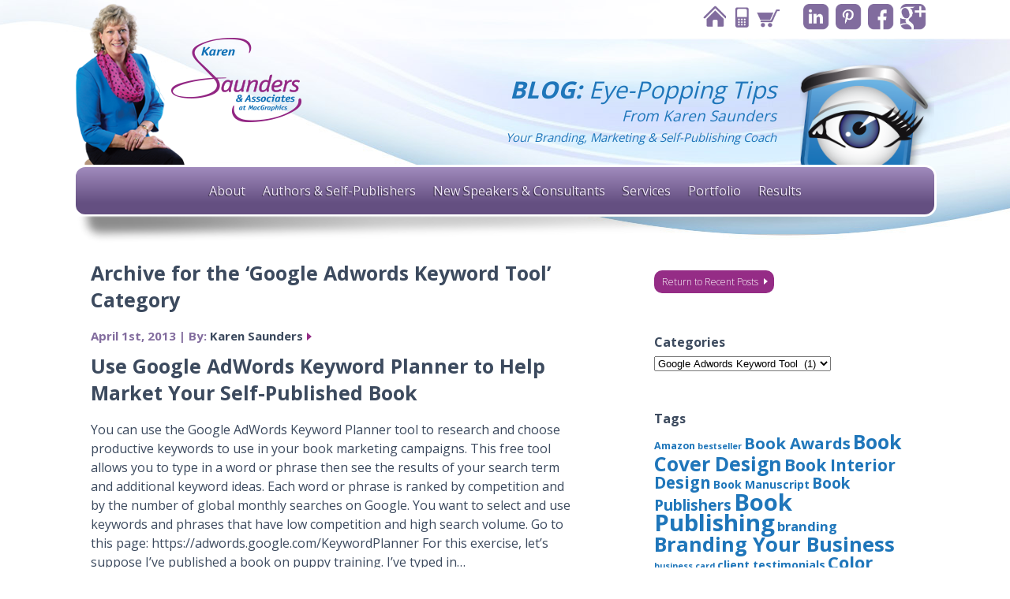

--- FILE ---
content_type: text/html; charset=UTF-8
request_url: https://www.karensaundersassoc.com/google-adwords-keyword-tool/
body_size: 13086
content:
<!doctype html>
<html lang="en">
<head>
<meta charset="UTF-8">
<meta name="viewport" content="width=device-width, initial-scale=1, maximum-scale=1" />
<meta http-equiv="X-UA-Compatible" content="IE=Edge,chrome=1" />
	    
	<link rel="icon" type="image/x-icon" href="https://www.karensaundersassoc.com/wp-content/themes/saunders/favicon.ico">
    <link rel="pingback" href="https://www.karensaundersassoc.com/xmlrpc.php" />
        <link rel="stylesheet" href="https://www.karensaundersassoc.com/wp-content/themes/saunders/style.css" type="text/css" />
    <link rel="stylesheet" href="https://www.karensaundersassoc.com/wp-content/themes/saunders/css/pushy.css" type="text/css" />
    <script src="https://cdnjs.cloudflare.com/ajax/libs/modernizr/2.6.2/modernizr.min.js"></script>
    
    <meta name='robots' content='index, follow, max-image-preview:large, max-snippet:-1, max-video-preview:-1' />
	<style>img:is([sizes="auto" i], [sizes^="auto," i]) { contain-intrinsic-size: 3000px 1500px }</style>
	
	<!-- This site is optimized with the Yoast SEO plugin v26.8 - https://yoast.com/product/yoast-seo-wordpress/ -->
	<title>Google Adwords Keyword Tool Archives -</title>
	<link rel="canonical" href="https://www.karensaundersassoc.com/google-adwords-keyword-tool/" />
	<meta property="og:locale" content="en_US" />
	<meta property="og:type" content="article" />
	<meta property="og:title" content="Google Adwords Keyword Tool Archives -" />
	<meta property="og:url" content="https://www.karensaundersassoc.com/google-adwords-keyword-tool/" />
	<meta property="og:site_name" content="Karen Saunders &amp; Associates" />
	<script type="application/ld+json" class="yoast-schema-graph">{"@context":"https://schema.org","@graph":[{"@type":"CollectionPage","@id":"https://www.karensaundersassoc.com/google-adwords-keyword-tool/","url":"https://www.karensaundersassoc.com/google-adwords-keyword-tool/","name":"Google Adwords Keyword Tool Archives -","isPartOf":{"@id":"https://www.karensaundersassoc.com/#website"},"breadcrumb":{"@id":"https://www.karensaundersassoc.com/google-adwords-keyword-tool/#breadcrumb"},"inLanguage":"en-US"},{"@type":"BreadcrumbList","@id":"https://www.karensaundersassoc.com/google-adwords-keyword-tool/#breadcrumb","itemListElement":[{"@type":"ListItem","position":1,"name":"Home","item":"https://www.karensaundersassoc.com/"},{"@type":"ListItem","position":2,"name":"Google Adwords Keyword Tool"}]},{"@type":"WebSite","@id":"https://www.karensaundersassoc.com/#website","url":"https://www.karensaundersassoc.com/","name":"Karen Saunders &amp; Associates","description":"Your Branding, Marketing and Self-Publishing Team","potentialAction":[{"@type":"SearchAction","target":{"@type":"EntryPoint","urlTemplate":"https://www.karensaundersassoc.com/?s={search_term_string}"},"query-input":{"@type":"PropertyValueSpecification","valueRequired":true,"valueName":"search_term_string"}}],"inLanguage":"en-US"}]}</script>
	<!-- / Yoast SEO plugin. -->


<link rel="alternate" type="application/rss+xml" title="Karen Saunders &amp; Associates &raquo; Feed" href="https://www.karensaundersassoc.com/feed/" />
<link rel="alternate" type="application/rss+xml" title="Karen Saunders &amp; Associates &raquo; Comments Feed" href="https://www.karensaundersassoc.com/comments/feed/" />
<link rel="alternate" type="application/rss+xml" title="Karen Saunders &amp; Associates &raquo; Google Adwords Keyword Tool Category Feed" href="https://www.karensaundersassoc.com/google-adwords-keyword-tool/feed/" />
<script type="text/javascript">
/* <![CDATA[ */
window._wpemojiSettings = {"baseUrl":"https:\/\/s.w.org\/images\/core\/emoji\/16.0.1\/72x72\/","ext":".png","svgUrl":"https:\/\/s.w.org\/images\/core\/emoji\/16.0.1\/svg\/","svgExt":".svg","source":{"concatemoji":"https:\/\/www.karensaundersassoc.com\/wp-includes\/js\/wp-emoji-release.min.js?ver=6.8.3"}};
/*! This file is auto-generated */
!function(s,n){var o,i,e;function c(e){try{var t={supportTests:e,timestamp:(new Date).valueOf()};sessionStorage.setItem(o,JSON.stringify(t))}catch(e){}}function p(e,t,n){e.clearRect(0,0,e.canvas.width,e.canvas.height),e.fillText(t,0,0);var t=new Uint32Array(e.getImageData(0,0,e.canvas.width,e.canvas.height).data),a=(e.clearRect(0,0,e.canvas.width,e.canvas.height),e.fillText(n,0,0),new Uint32Array(e.getImageData(0,0,e.canvas.width,e.canvas.height).data));return t.every(function(e,t){return e===a[t]})}function u(e,t){e.clearRect(0,0,e.canvas.width,e.canvas.height),e.fillText(t,0,0);for(var n=e.getImageData(16,16,1,1),a=0;a<n.data.length;a++)if(0!==n.data[a])return!1;return!0}function f(e,t,n,a){switch(t){case"flag":return n(e,"\ud83c\udff3\ufe0f\u200d\u26a7\ufe0f","\ud83c\udff3\ufe0f\u200b\u26a7\ufe0f")?!1:!n(e,"\ud83c\udde8\ud83c\uddf6","\ud83c\udde8\u200b\ud83c\uddf6")&&!n(e,"\ud83c\udff4\udb40\udc67\udb40\udc62\udb40\udc65\udb40\udc6e\udb40\udc67\udb40\udc7f","\ud83c\udff4\u200b\udb40\udc67\u200b\udb40\udc62\u200b\udb40\udc65\u200b\udb40\udc6e\u200b\udb40\udc67\u200b\udb40\udc7f");case"emoji":return!a(e,"\ud83e\udedf")}return!1}function g(e,t,n,a){var r="undefined"!=typeof WorkerGlobalScope&&self instanceof WorkerGlobalScope?new OffscreenCanvas(300,150):s.createElement("canvas"),o=r.getContext("2d",{willReadFrequently:!0}),i=(o.textBaseline="top",o.font="600 32px Arial",{});return e.forEach(function(e){i[e]=t(o,e,n,a)}),i}function t(e){var t=s.createElement("script");t.src=e,t.defer=!0,s.head.appendChild(t)}"undefined"!=typeof Promise&&(o="wpEmojiSettingsSupports",i=["flag","emoji"],n.supports={everything:!0,everythingExceptFlag:!0},e=new Promise(function(e){s.addEventListener("DOMContentLoaded",e,{once:!0})}),new Promise(function(t){var n=function(){try{var e=JSON.parse(sessionStorage.getItem(o));if("object"==typeof e&&"number"==typeof e.timestamp&&(new Date).valueOf()<e.timestamp+604800&&"object"==typeof e.supportTests)return e.supportTests}catch(e){}return null}();if(!n){if("undefined"!=typeof Worker&&"undefined"!=typeof OffscreenCanvas&&"undefined"!=typeof URL&&URL.createObjectURL&&"undefined"!=typeof Blob)try{var e="postMessage("+g.toString()+"("+[JSON.stringify(i),f.toString(),p.toString(),u.toString()].join(",")+"));",a=new Blob([e],{type:"text/javascript"}),r=new Worker(URL.createObjectURL(a),{name:"wpTestEmojiSupports"});return void(r.onmessage=function(e){c(n=e.data),r.terminate(),t(n)})}catch(e){}c(n=g(i,f,p,u))}t(n)}).then(function(e){for(var t in e)n.supports[t]=e[t],n.supports.everything=n.supports.everything&&n.supports[t],"flag"!==t&&(n.supports.everythingExceptFlag=n.supports.everythingExceptFlag&&n.supports[t]);n.supports.everythingExceptFlag=n.supports.everythingExceptFlag&&!n.supports.flag,n.DOMReady=!1,n.readyCallback=function(){n.DOMReady=!0}}).then(function(){return e}).then(function(){var e;n.supports.everything||(n.readyCallback(),(e=n.source||{}).concatemoji?t(e.concatemoji):e.wpemoji&&e.twemoji&&(t(e.twemoji),t(e.wpemoji)))}))}((window,document),window._wpemojiSettings);
/* ]]> */
</script>
<link rel='stylesheet' id='envira-tags-tags-frontend-css' href='https://www.karensaundersassoc.com/wp-content/plugins/envira-tags/assets/css/frontend.css?ver=1.13.1' type='text/css' media='all' />
<style id='wp-emoji-styles-inline-css' type='text/css'>

	img.wp-smiley, img.emoji {
		display: inline !important;
		border: none !important;
		box-shadow: none !important;
		height: 1em !important;
		width: 1em !important;
		margin: 0 0.07em !important;
		vertical-align: -0.1em !important;
		background: none !important;
		padding: 0 !important;
	}
</style>
<link rel='stylesheet' id='wp-block-library-css' href='https://www.karensaundersassoc.com/wp-includes/css/dist/block-library/style.min.css?ver=6.8.3' type='text/css' media='all' />
<style id='classic-theme-styles-inline-css' type='text/css'>
/*! This file is auto-generated */
.wp-block-button__link{color:#fff;background-color:#32373c;border-radius:9999px;box-shadow:none;text-decoration:none;padding:calc(.667em + 2px) calc(1.333em + 2px);font-size:1.125em}.wp-block-file__button{background:#32373c;color:#fff;text-decoration:none}
</style>
<style id='global-styles-inline-css' type='text/css'>
:root{--wp--preset--aspect-ratio--square: 1;--wp--preset--aspect-ratio--4-3: 4/3;--wp--preset--aspect-ratio--3-4: 3/4;--wp--preset--aspect-ratio--3-2: 3/2;--wp--preset--aspect-ratio--2-3: 2/3;--wp--preset--aspect-ratio--16-9: 16/9;--wp--preset--aspect-ratio--9-16: 9/16;--wp--preset--color--black: #000000;--wp--preset--color--cyan-bluish-gray: #abb8c3;--wp--preset--color--white: #ffffff;--wp--preset--color--pale-pink: #f78da7;--wp--preset--color--vivid-red: #cf2e2e;--wp--preset--color--luminous-vivid-orange: #ff6900;--wp--preset--color--luminous-vivid-amber: #fcb900;--wp--preset--color--light-green-cyan: #7bdcb5;--wp--preset--color--vivid-green-cyan: #00d084;--wp--preset--color--pale-cyan-blue: #8ed1fc;--wp--preset--color--vivid-cyan-blue: #0693e3;--wp--preset--color--vivid-purple: #9b51e0;--wp--preset--gradient--vivid-cyan-blue-to-vivid-purple: linear-gradient(135deg,rgba(6,147,227,1) 0%,rgb(155,81,224) 100%);--wp--preset--gradient--light-green-cyan-to-vivid-green-cyan: linear-gradient(135deg,rgb(122,220,180) 0%,rgb(0,208,130) 100%);--wp--preset--gradient--luminous-vivid-amber-to-luminous-vivid-orange: linear-gradient(135deg,rgba(252,185,0,1) 0%,rgba(255,105,0,1) 100%);--wp--preset--gradient--luminous-vivid-orange-to-vivid-red: linear-gradient(135deg,rgba(255,105,0,1) 0%,rgb(207,46,46) 100%);--wp--preset--gradient--very-light-gray-to-cyan-bluish-gray: linear-gradient(135deg,rgb(238,238,238) 0%,rgb(169,184,195) 100%);--wp--preset--gradient--cool-to-warm-spectrum: linear-gradient(135deg,rgb(74,234,220) 0%,rgb(151,120,209) 20%,rgb(207,42,186) 40%,rgb(238,44,130) 60%,rgb(251,105,98) 80%,rgb(254,248,76) 100%);--wp--preset--gradient--blush-light-purple: linear-gradient(135deg,rgb(255,206,236) 0%,rgb(152,150,240) 100%);--wp--preset--gradient--blush-bordeaux: linear-gradient(135deg,rgb(254,205,165) 0%,rgb(254,45,45) 50%,rgb(107,0,62) 100%);--wp--preset--gradient--luminous-dusk: linear-gradient(135deg,rgb(255,203,112) 0%,rgb(199,81,192) 50%,rgb(65,88,208) 100%);--wp--preset--gradient--pale-ocean: linear-gradient(135deg,rgb(255,245,203) 0%,rgb(182,227,212) 50%,rgb(51,167,181) 100%);--wp--preset--gradient--electric-grass: linear-gradient(135deg,rgb(202,248,128) 0%,rgb(113,206,126) 100%);--wp--preset--gradient--midnight: linear-gradient(135deg,rgb(2,3,129) 0%,rgb(40,116,252) 100%);--wp--preset--font-size--small: 13px;--wp--preset--font-size--medium: 20px;--wp--preset--font-size--large: 36px;--wp--preset--font-size--x-large: 42px;--wp--preset--spacing--20: 0.44rem;--wp--preset--spacing--30: 0.67rem;--wp--preset--spacing--40: 1rem;--wp--preset--spacing--50: 1.5rem;--wp--preset--spacing--60: 2.25rem;--wp--preset--spacing--70: 3.38rem;--wp--preset--spacing--80: 5.06rem;--wp--preset--shadow--natural: 6px 6px 9px rgba(0, 0, 0, 0.2);--wp--preset--shadow--deep: 12px 12px 50px rgba(0, 0, 0, 0.4);--wp--preset--shadow--sharp: 6px 6px 0px rgba(0, 0, 0, 0.2);--wp--preset--shadow--outlined: 6px 6px 0px -3px rgba(255, 255, 255, 1), 6px 6px rgba(0, 0, 0, 1);--wp--preset--shadow--crisp: 6px 6px 0px rgba(0, 0, 0, 1);}:where(.is-layout-flex){gap: 0.5em;}:where(.is-layout-grid){gap: 0.5em;}body .is-layout-flex{display: flex;}.is-layout-flex{flex-wrap: wrap;align-items: center;}.is-layout-flex > :is(*, div){margin: 0;}body .is-layout-grid{display: grid;}.is-layout-grid > :is(*, div){margin: 0;}:where(.wp-block-columns.is-layout-flex){gap: 2em;}:where(.wp-block-columns.is-layout-grid){gap: 2em;}:where(.wp-block-post-template.is-layout-flex){gap: 1.25em;}:where(.wp-block-post-template.is-layout-grid){gap: 1.25em;}.has-black-color{color: var(--wp--preset--color--black) !important;}.has-cyan-bluish-gray-color{color: var(--wp--preset--color--cyan-bluish-gray) !important;}.has-white-color{color: var(--wp--preset--color--white) !important;}.has-pale-pink-color{color: var(--wp--preset--color--pale-pink) !important;}.has-vivid-red-color{color: var(--wp--preset--color--vivid-red) !important;}.has-luminous-vivid-orange-color{color: var(--wp--preset--color--luminous-vivid-orange) !important;}.has-luminous-vivid-amber-color{color: var(--wp--preset--color--luminous-vivid-amber) !important;}.has-light-green-cyan-color{color: var(--wp--preset--color--light-green-cyan) !important;}.has-vivid-green-cyan-color{color: var(--wp--preset--color--vivid-green-cyan) !important;}.has-pale-cyan-blue-color{color: var(--wp--preset--color--pale-cyan-blue) !important;}.has-vivid-cyan-blue-color{color: var(--wp--preset--color--vivid-cyan-blue) !important;}.has-vivid-purple-color{color: var(--wp--preset--color--vivid-purple) !important;}.has-black-background-color{background-color: var(--wp--preset--color--black) !important;}.has-cyan-bluish-gray-background-color{background-color: var(--wp--preset--color--cyan-bluish-gray) !important;}.has-white-background-color{background-color: var(--wp--preset--color--white) !important;}.has-pale-pink-background-color{background-color: var(--wp--preset--color--pale-pink) !important;}.has-vivid-red-background-color{background-color: var(--wp--preset--color--vivid-red) !important;}.has-luminous-vivid-orange-background-color{background-color: var(--wp--preset--color--luminous-vivid-orange) !important;}.has-luminous-vivid-amber-background-color{background-color: var(--wp--preset--color--luminous-vivid-amber) !important;}.has-light-green-cyan-background-color{background-color: var(--wp--preset--color--light-green-cyan) !important;}.has-vivid-green-cyan-background-color{background-color: var(--wp--preset--color--vivid-green-cyan) !important;}.has-pale-cyan-blue-background-color{background-color: var(--wp--preset--color--pale-cyan-blue) !important;}.has-vivid-cyan-blue-background-color{background-color: var(--wp--preset--color--vivid-cyan-blue) !important;}.has-vivid-purple-background-color{background-color: var(--wp--preset--color--vivid-purple) !important;}.has-black-border-color{border-color: var(--wp--preset--color--black) !important;}.has-cyan-bluish-gray-border-color{border-color: var(--wp--preset--color--cyan-bluish-gray) !important;}.has-white-border-color{border-color: var(--wp--preset--color--white) !important;}.has-pale-pink-border-color{border-color: var(--wp--preset--color--pale-pink) !important;}.has-vivid-red-border-color{border-color: var(--wp--preset--color--vivid-red) !important;}.has-luminous-vivid-orange-border-color{border-color: var(--wp--preset--color--luminous-vivid-orange) !important;}.has-luminous-vivid-amber-border-color{border-color: var(--wp--preset--color--luminous-vivid-amber) !important;}.has-light-green-cyan-border-color{border-color: var(--wp--preset--color--light-green-cyan) !important;}.has-vivid-green-cyan-border-color{border-color: var(--wp--preset--color--vivid-green-cyan) !important;}.has-pale-cyan-blue-border-color{border-color: var(--wp--preset--color--pale-cyan-blue) !important;}.has-vivid-cyan-blue-border-color{border-color: var(--wp--preset--color--vivid-cyan-blue) !important;}.has-vivid-purple-border-color{border-color: var(--wp--preset--color--vivid-purple) !important;}.has-vivid-cyan-blue-to-vivid-purple-gradient-background{background: var(--wp--preset--gradient--vivid-cyan-blue-to-vivid-purple) !important;}.has-light-green-cyan-to-vivid-green-cyan-gradient-background{background: var(--wp--preset--gradient--light-green-cyan-to-vivid-green-cyan) !important;}.has-luminous-vivid-amber-to-luminous-vivid-orange-gradient-background{background: var(--wp--preset--gradient--luminous-vivid-amber-to-luminous-vivid-orange) !important;}.has-luminous-vivid-orange-to-vivid-red-gradient-background{background: var(--wp--preset--gradient--luminous-vivid-orange-to-vivid-red) !important;}.has-very-light-gray-to-cyan-bluish-gray-gradient-background{background: var(--wp--preset--gradient--very-light-gray-to-cyan-bluish-gray) !important;}.has-cool-to-warm-spectrum-gradient-background{background: var(--wp--preset--gradient--cool-to-warm-spectrum) !important;}.has-blush-light-purple-gradient-background{background: var(--wp--preset--gradient--blush-light-purple) !important;}.has-blush-bordeaux-gradient-background{background: var(--wp--preset--gradient--blush-bordeaux) !important;}.has-luminous-dusk-gradient-background{background: var(--wp--preset--gradient--luminous-dusk) !important;}.has-pale-ocean-gradient-background{background: var(--wp--preset--gradient--pale-ocean) !important;}.has-electric-grass-gradient-background{background: var(--wp--preset--gradient--electric-grass) !important;}.has-midnight-gradient-background{background: var(--wp--preset--gradient--midnight) !important;}.has-small-font-size{font-size: var(--wp--preset--font-size--small) !important;}.has-medium-font-size{font-size: var(--wp--preset--font-size--medium) !important;}.has-large-font-size{font-size: var(--wp--preset--font-size--large) !important;}.has-x-large-font-size{font-size: var(--wp--preset--font-size--x-large) !important;}
:where(.wp-block-post-template.is-layout-flex){gap: 1.25em;}:where(.wp-block-post-template.is-layout-grid){gap: 1.25em;}
:where(.wp-block-columns.is-layout-flex){gap: 2em;}:where(.wp-block-columns.is-layout-grid){gap: 2em;}
:root :where(.wp-block-pullquote){font-size: 1.5em;line-height: 1.6;}
</style>
<link rel='stylesheet' id='dflip-style-css' href='https://www.karensaundersassoc.com/wp-content/plugins/3d-flipbook-dflip-lite/assets/css/dflip.min.css?ver=2.4.20' type='text/css' media='all' />
<!--n2css--><!--n2js--><script type="text/javascript" src="https://www.karensaundersassoc.com/wp-includes/js/jquery/jquery.min.js?ver=3.7.1" id="jquery-core-js"></script>
<script type="text/javascript" src="https://www.karensaundersassoc.com/wp-includes/js/jquery/jquery-migrate.min.js?ver=3.4.1" id="jquery-migrate-js"></script>
<link rel="https://api.w.org/" href="https://www.karensaundersassoc.com/wp-json/" /><link rel="alternate" title="JSON" type="application/json" href="https://www.karensaundersassoc.com/wp-json/wp/v2/categories/176" /> 

</head>

<body class="archive category category-google-adwords-keyword-tool category-176 wp-theme-saunders">
<!--START MOBILE MENU-->
<div class="pushy pushy-left">
    <div class="menu-main-menu-container"><ul id="menu-main-menu" class="menu"><li id="menu-item-3171" class="mobile-menu menu-item menu-item-type-post_type menu-item-object-page menu-item-home menu-item-3171"><a href="https://www.karensaundersassoc.com/">Home</a></li>
<li id="menu-item-3172" class="mobile-menu menu-item menu-item-type-post_type menu-item-object-page current_page_parent menu-item-3172"><a href="https://www.karensaundersassoc.com/blog/">Blog</a></li>
<li id="menu-item-3173" class="mobile-menu menu-item menu-item-type-post_type menu-item-object-page menu-item-3173"><a href="https://www.karensaundersassoc.com/contact-karen-saunders/">Contact</a></li>
<li id="menu-item-79" class="full-menu menu-item menu-item-type-custom menu-item-object-custom menu-item-has-children menu-item-79"><a href="#">About</a>
<ul class="sub-menu">
	<li id="menu-item-80" class="menu-item menu-item-type-post_type menu-item-object-page menu-item-80"><a href="https://www.karensaundersassoc.com/about-karen-saunders/">Meet Karen</a></li>
	<li id="menu-item-40" class="menu-item menu-item-type-post_type menu-item-object-page menu-item-40"><a href="https://www.karensaundersassoc.com/about-the-branding-marketing-self-publishing-team/">About the Team</a></li>
</ul>
</li>
<li id="menu-item-2914" class="mobile-menu menu-item menu-item-type-post_type menu-item-object-page menu-item-2914"><a href="https://www.karensaundersassoc.com/about-karen-saunders/">Meet Karen</a></li>
<li id="menu-item-2913" class="mobile-menu menu-item menu-item-type-post_type menu-item-object-page menu-item-2913"><a href="https://www.karensaundersassoc.com/about-the-branding-marketing-self-publishing-team/">About the Team</a></li>
<li id="menu-item-39" class="menu-item menu-item-type-post_type menu-item-object-page menu-item-39"><a href="https://www.karensaundersassoc.com/authors-self-publishers-services/">Authors &#038; Self-Publishers</a></li>
<li id="menu-item-38" class="menu-item menu-item-type-post_type menu-item-object-page menu-item-38"><a href="https://www.karensaundersassoc.com/speakers-consultants-branding-marketing-services/">New Speakers &#038; Consultants</a></li>
<li id="menu-item-37" class="menu-item menu-item-type-post_type menu-item-object-page menu-item-37"><a href="https://www.karensaundersassoc.com/self-publishing-branding-marketing-services/">Services</a></li>
<li id="menu-item-2497" class="full-menu menu-item menu-item-type-custom menu-item-object-custom menu-item-has-children menu-item-2497"><a href="#">Portfolio</a>
<ul class="sub-menu">
	<li id="menu-item-2341" class="menu-item menu-item-type-post_type menu-item-object-page menu-item-2341"><a href="https://www.karensaundersassoc.com/branding-packages-design-portfolio/">Branding Packages</a></li>
	<li id="menu-item-2320" class="menu-item menu-item-type-post_type menu-item-object-page menu-item-2320"><a href="https://www.karensaundersassoc.com/logo-design-portfolio/">Logo Design</a></li>
	<li id="menu-item-2451" class="menu-item menu-item-type-post_type menu-item-object-page menu-item-2451"><a href="https://www.karensaundersassoc.com/speaker-one-sheets-design-portfolio/">Speaker One-Sheets</a></li>
	<li id="menu-item-2349" class="menu-item menu-item-type-post_type menu-item-object-page menu-item-2349"><a href="https://www.karensaundersassoc.com/custom-website-design-portfolio/">Custom Websites</a></li>
	<li id="menu-item-2331" class="menu-item menu-item-type-post_type menu-item-object-page menu-item-2331"><a href="https://www.karensaundersassoc.com/book-cover-design-portfolio/">Book Cover Design</a></li>
	<li id="menu-item-2472" class="menu-item menu-item-type-post_type menu-item-object-page menu-item-2472"><a href="https://www.karensaundersassoc.com/book-interior-design-portfolio/">Book Interior Design</a></li>
	<li id="menu-item-2678" class="menu-item menu-item-type-post_type menu-item-object-page menu-item-2678"><a href="https://www.karensaundersassoc.com/brochure-design-portfolio/">Brochure Design</a></li>
</ul>
</li>
<li id="menu-item-2917" class="mobile-menu menu-item menu-item-type-post_type menu-item-object-page menu-item-2917"><a href="https://www.karensaundersassoc.com/branding-packages-design-portfolio/">Branding Packages</a></li>
<li id="menu-item-2920" class="mobile-menu menu-item menu-item-type-post_type menu-item-object-page menu-item-2920"><a href="https://www.karensaundersassoc.com/logo-design-portfolio/">Logo Design</a></li>
<li id="menu-item-2921" class="mobile-menu menu-item menu-item-type-post_type menu-item-object-page menu-item-2921"><a href="https://www.karensaundersassoc.com/speaker-one-sheets-design-portfolio/">Speaker One-Sheets</a></li>
<li id="menu-item-2919" class="mobile-menu menu-item menu-item-type-post_type menu-item-object-page menu-item-2919"><a href="https://www.karensaundersassoc.com/custom-website-design-portfolio/">Custom Websites</a></li>
<li id="menu-item-2915" class="mobile-menu menu-item menu-item-type-post_type menu-item-object-page menu-item-2915"><a href="https://www.karensaundersassoc.com/book-cover-design-portfolio/">Book Cover Design</a></li>
<li id="menu-item-2916" class="mobile-menu menu-item menu-item-type-post_type menu-item-object-page menu-item-2916"><a href="https://www.karensaundersassoc.com/book-interior-design-portfolio/">Book Interior Design</a></li>
<li id="menu-item-2918" class="mobile-menu menu-item menu-item-type-post_type menu-item-object-page menu-item-2918"><a href="https://www.karensaundersassoc.com/brochure-design-portfolio/">Brochure Design</a></li>
<li id="menu-item-84" class="full-menu menu-item menu-item-type-custom menu-item-object-custom menu-item-has-children menu-item-84"><a href="#">Results</a>
<ul class="sub-menu">
	<li id="menu-item-75" class="menu-item menu-item-type-post_type menu-item-object-page menu-item-75"><a href="https://www.karensaundersassoc.com/testimonials-from-speakers-authors-self-publishers/">Testimonials</a></li>
	<li id="menu-item-2897" class="menu-item menu-item-type-custom menu-item-object-custom menu-item-2897"><a href="https://karensaundersassoc.com/case-study/">Case Studies</a></li>
	<li id="menu-item-83" class="menu-item menu-item-type-post_type menu-item-object-page menu-item-83"><a href="https://www.karensaundersassoc.com/book-design-awards/">Awards</a></li>
</ul>
</li>
<li id="menu-item-2923" class="mobile-menu menu-item menu-item-type-post_type menu-item-object-page menu-item-2923"><a href="https://www.karensaundersassoc.com/testimonials-from-speakers-authors-self-publishers/">Testimonials</a></li>
<li id="menu-item-2924" class="mobile-menu menu-item menu-item-type-custom menu-item-object-custom menu-item-2924"><a href="https://www.karensaundersassoc.com//case-study/">Case Studies</a></li>
<li id="menu-item-2922" class="mobile-menu menu-item menu-item-type-post_type menu-item-object-page menu-item-2922"><a href="https://www.karensaundersassoc.com/book-design-awards/">Awards</a></li>
</ul></div></div>
<!-- Site Overlay -->
<div class="site-overlay"></div>
<!--END MOBILE MENU-->
<!--START HEADER-->
<header class="interior">
    <div class="container header-top center">
        <div class="social-nav right">
            <div class="menu-social-navigation-container"><ul id="menu-social-navigation" class="menu"><li id="menu-item-30" class="linkedin menu-item menu-item-type-custom menu-item-object-custom menu-item-30"><a target="_blank" href="http://www.linkedin.com/in/karensaunders">Linkedin</a></li>
<li id="menu-item-31" class="pinterest menu-item menu-item-type-custom menu-item-object-custom menu-item-31"><a target="_blank" href="http://pinterest.com/KarenASaunders1">Pinterest</a></li>
<li id="menu-item-32" class="facebook menu-item menu-item-type-custom menu-item-object-custom menu-item-32"><a target="_blank" href="https://www.facebook.com/KarenSaundersAssoc">Facebook</a></li>
<li id="menu-item-33" class="google menu-item menu-item-type-custom menu-item-object-custom menu-item-33"><a target="_blank" rel="publisher" href="https://plus.google.com/u/0/106227692544930238835/posts">Google</a></li>
</ul></div>        </div>
        <div class="top-nav right">
            <div class="menu-top-menu-container"><ul id="menu-top-menu" class="menu"><li id="menu-item-11" class="home menu-item menu-item-type-post_type menu-item-object-page menu-item-home menu-item-11"><a href="https://www.karensaundersassoc.com/">Home</a></li>
<li id="menu-item-29" class="contact menu-item menu-item-type-post_type menu-item-object-page menu-item-29"><a href="https://www.karensaundersassoc.com/contact-karen-saunders/">Contact</a></li>
<li id="menu-item-5089" class="cart menu-item menu-item-type-post_type menu-item-object-page menu-item-5089"><a href="https://www.karensaundersassoc.com/cart/">Cart</a></li>
</ul></div>        </div>
        <div class="clear"></div>
    </div>
    <div class="container header-middle-blog center">
        <a href="https://www.karensaundersassoc.com/blog/"><div class="blog-logo left"></div></a>
        <a href="https://www.karensaundersassoc.com/blog/"><div class="blog-eye right"></div></a>
        <div class="blog-title right txt-right">
            <h1><strong>BLOG:</strong> Eye-Popping Tips</h1>
            <h2>From Karen Saunders</h2>
            <h3>Your Branding, Marketing & Self-Publishing Coach</h3>
        </div>
        <div class="clear"></div>
    </div>
    <nav class="interior container center">
        <div class="menu-btn center">&#9776; Menu</div>
        <div class="menu-main-menu-container"><ul id="menu-main-menu-1" class="menu"><li class="mobile-menu menu-item menu-item-type-post_type menu-item-object-page menu-item-home menu-item-3171"><a href="https://www.karensaundersassoc.com/">Home</a></li>
<li class="mobile-menu menu-item menu-item-type-post_type menu-item-object-page current_page_parent menu-item-3172"><a href="https://www.karensaundersassoc.com/blog/">Blog</a></li>
<li class="mobile-menu menu-item menu-item-type-post_type menu-item-object-page menu-item-3173"><a href="https://www.karensaundersassoc.com/contact-karen-saunders/">Contact</a></li>
<li class="full-menu menu-item menu-item-type-custom menu-item-object-custom menu-item-has-children menu-item-79"><a href="#">About</a>
<ul class="sub-menu">
	<li class="menu-item menu-item-type-post_type menu-item-object-page menu-item-80"><a href="https://www.karensaundersassoc.com/about-karen-saunders/">Meet Karen</a></li>
	<li class="menu-item menu-item-type-post_type menu-item-object-page menu-item-40"><a href="https://www.karensaundersassoc.com/about-the-branding-marketing-self-publishing-team/">About the Team</a></li>
</ul>
</li>
<li class="mobile-menu menu-item menu-item-type-post_type menu-item-object-page menu-item-2914"><a href="https://www.karensaundersassoc.com/about-karen-saunders/">Meet Karen</a></li>
<li class="mobile-menu menu-item menu-item-type-post_type menu-item-object-page menu-item-2913"><a href="https://www.karensaundersassoc.com/about-the-branding-marketing-self-publishing-team/">About the Team</a></li>
<li class="menu-item menu-item-type-post_type menu-item-object-page menu-item-39"><a href="https://www.karensaundersassoc.com/authors-self-publishers-services/">Authors &#038; Self-Publishers</a></li>
<li class="menu-item menu-item-type-post_type menu-item-object-page menu-item-38"><a href="https://www.karensaundersassoc.com/speakers-consultants-branding-marketing-services/">New Speakers &#038; Consultants</a></li>
<li class="menu-item menu-item-type-post_type menu-item-object-page menu-item-37"><a href="https://www.karensaundersassoc.com/self-publishing-branding-marketing-services/">Services</a></li>
<li class="full-menu menu-item menu-item-type-custom menu-item-object-custom menu-item-has-children menu-item-2497"><a href="#">Portfolio</a>
<ul class="sub-menu">
	<li class="menu-item menu-item-type-post_type menu-item-object-page menu-item-2341"><a href="https://www.karensaundersassoc.com/branding-packages-design-portfolio/">Branding Packages</a></li>
	<li class="menu-item menu-item-type-post_type menu-item-object-page menu-item-2320"><a href="https://www.karensaundersassoc.com/logo-design-portfolio/">Logo Design</a></li>
	<li class="menu-item menu-item-type-post_type menu-item-object-page menu-item-2451"><a href="https://www.karensaundersassoc.com/speaker-one-sheets-design-portfolio/">Speaker One-Sheets</a></li>
	<li class="menu-item menu-item-type-post_type menu-item-object-page menu-item-2349"><a href="https://www.karensaundersassoc.com/custom-website-design-portfolio/">Custom Websites</a></li>
	<li class="menu-item menu-item-type-post_type menu-item-object-page menu-item-2331"><a href="https://www.karensaundersassoc.com/book-cover-design-portfolio/">Book Cover Design</a></li>
	<li class="menu-item menu-item-type-post_type menu-item-object-page menu-item-2472"><a href="https://www.karensaundersassoc.com/book-interior-design-portfolio/">Book Interior Design</a></li>
	<li class="menu-item menu-item-type-post_type menu-item-object-page menu-item-2678"><a href="https://www.karensaundersassoc.com/brochure-design-portfolio/">Brochure Design</a></li>
</ul>
</li>
<li class="mobile-menu menu-item menu-item-type-post_type menu-item-object-page menu-item-2917"><a href="https://www.karensaundersassoc.com/branding-packages-design-portfolio/">Branding Packages</a></li>
<li class="mobile-menu menu-item menu-item-type-post_type menu-item-object-page menu-item-2920"><a href="https://www.karensaundersassoc.com/logo-design-portfolio/">Logo Design</a></li>
<li class="mobile-menu menu-item menu-item-type-post_type menu-item-object-page menu-item-2921"><a href="https://www.karensaundersassoc.com/speaker-one-sheets-design-portfolio/">Speaker One-Sheets</a></li>
<li class="mobile-menu menu-item menu-item-type-post_type menu-item-object-page menu-item-2919"><a href="https://www.karensaundersassoc.com/custom-website-design-portfolio/">Custom Websites</a></li>
<li class="mobile-menu menu-item menu-item-type-post_type menu-item-object-page menu-item-2915"><a href="https://www.karensaundersassoc.com/book-cover-design-portfolio/">Book Cover Design</a></li>
<li class="mobile-menu menu-item menu-item-type-post_type menu-item-object-page menu-item-2916"><a href="https://www.karensaundersassoc.com/book-interior-design-portfolio/">Book Interior Design</a></li>
<li class="mobile-menu menu-item menu-item-type-post_type menu-item-object-page menu-item-2918"><a href="https://www.karensaundersassoc.com/brochure-design-portfolio/">Brochure Design</a></li>
<li class="full-menu menu-item menu-item-type-custom menu-item-object-custom menu-item-has-children menu-item-84"><a href="#">Results</a>
<ul class="sub-menu">
	<li class="menu-item menu-item-type-post_type menu-item-object-page menu-item-75"><a href="https://www.karensaundersassoc.com/testimonials-from-speakers-authors-self-publishers/">Testimonials</a></li>
	<li class="menu-item menu-item-type-custom menu-item-object-custom menu-item-2897"><a href="https://karensaundersassoc.com/case-study/">Case Studies</a></li>
	<li class="menu-item menu-item-type-post_type menu-item-object-page menu-item-83"><a href="https://www.karensaundersassoc.com/book-design-awards/">Awards</a></li>
</ul>
</li>
<li class="mobile-menu menu-item menu-item-type-post_type menu-item-object-page menu-item-2923"><a href="https://www.karensaundersassoc.com/testimonials-from-speakers-authors-self-publishers/">Testimonials</a></li>
<li class="mobile-menu menu-item menu-item-type-custom menu-item-object-custom menu-item-2924"><a href="https://www.karensaundersassoc.com//case-study/">Case Studies</a></li>
<li class="mobile-menu menu-item menu-item-type-post_type menu-item-object-page menu-item-2922"><a href="https://www.karensaundersassoc.com/book-design-awards/">Awards</a></li>
</ul></div>    </nav>
</header>
<!--END HEADER--><!--START CONTENT AREA-->
<div class="container txt center">
    <div class="content-txt inside left">
    	<br/>
       <br/>
         
		
 			
							<h1>Archive for the &#8216;Google Adwords Keyword Tool&#8217; Category</h1>

			
						
				<div class="post-1670 post type-post status-publish format-standard hentry category-articles category-blogging category-book-publishing category-book-reviews category-facebook category-google-adwords-keyword-tool category-headlines category-independent-publishing category-marketing category-uncategorized category-website-design tag-book-publishing tag-google-adwords-keyword-planner tag-google-adwords-keyword-tool-2 tag-marketing tag-marketing-strategies" id="post-1670">
                  <h4>April 1st, 2013 &#124; By: <a href="http://www.KarenSaundersAssoc.com" title="Visit Karen Saunders&#8217;s website" rel="author external">Karen Saunders</a></h4>
                	<h1><a href="https://www.karensaundersassoc.com/google-adwords-keyword-planner-market-self-published-book/">Use Google AdWords Keyword Planner to Help Market Your Self-Published Book</a></h1>
                    <div class="blog-entry">
                    	<p>You can use the Google AdWords Keyword Planner tool to research and choose productive keywords to use in your book marketing campaigns. This free tool allows you to type in a word or phrase then see the results of your search term and additional keyword ideas. Each word or phrase is ranked by competition and by the number of global monthly searches on Google. You want to select and use keywords and phrases that have low competition and high search volume. Go to this page: https://adwords.google.com/KeywordPlanner For this exercise, let’s suppose I’ve published a book on puppy training. I’ve typed in&#8230;</p>
                    </div> 
                    <h3 class="arrow"><a href="https://www.karensaundersassoc.com/google-adwords-keyword-planner-market-self-published-book/">Read More</a></h3>
                    <hr/>
                </div>  
						<div class="navigation" style="margin:5px 0 25px;">
	<div class="prev-posts left"></div>
    <div class="next-posts right"></div> 
    <div class="clear"></div>
</div>			
	</div>
    <div class="sidebar right">
    	 <div id="black-studio-tinymce-19" class="widget widget_black_studio_tinymce"><div class="textwidget"><h3 class="arrow"><a title="Blog" href="https://karensaundersassoc.com/blog/">Return to Recent Posts</a></h3>
</div><br/></div><div id="categories-3" class="widget widget_categories"><h1>Categories</h1><form action="https://www.karensaundersassoc.com" method="get"><label class="screen-reader-text" for="cat">Categories</label><select  name='cat' id='cat' class='postform'>
	<option value='-1'>Select Category</option>
	<option class="level-0" value="243">advertising&nbsp;&nbsp;(1)</option>
	<option class="level-0" value="169">Amazon&nbsp;&nbsp;(4)</option>
	<option class="level-0" value="75">articles&nbsp;&nbsp;(3)</option>
	<option class="level-0" value="76">audio&nbsp;&nbsp;(2)</option>
	<option class="level-0" value="175">author platform&nbsp;&nbsp;(1)</option>
	<option class="level-0" value="5">awards&nbsp;&nbsp;(12)</option>
	<option class="level-0" value="181">Back up&nbsp;&nbsp;(1)</option>
	<option class="level-0" value="105">Banner&nbsp;&nbsp;(1)</option>
	<option class="level-0" value="171">Bestseller Workshop&nbsp;&nbsp;(1)</option>
	<option class="level-0" value="64">Bio&nbsp;&nbsp;(1)</option>
	<option class="level-0" value="53">blogging&nbsp;&nbsp;(5)</option>
	<option class="level-0" value="139">Book binding&nbsp;&nbsp;(1)</option>
	<option class="level-0" value="26">Book Covers&nbsp;&nbsp;(26)</option>
	<option class="level-0" value="47">book interior&nbsp;&nbsp;(12)</option>
	<option class="level-0" value="65">Book Media Kit&nbsp;&nbsp;(1)</option>
	<option class="level-0" value="154">Book printing&nbsp;&nbsp;(2)</option>
	<option class="level-0" value="215">Book Production&nbsp;&nbsp;(7)</option>
	<option class="level-0" value="104">Book Publishing&nbsp;&nbsp;(46)</option>
	<option class="level-0" value="66">Book Reviews&nbsp;&nbsp;(2)</option>
	<option class="level-0" value="63">Book Size&nbsp;&nbsp;(1)</option>
	<option class="level-0" value="121">Book Trailer Video&nbsp;&nbsp;(1)</option>
	<option class="level-0" value="77">books&nbsp;&nbsp;(8)</option>
	<option class="level-0" value="78">Boot Camps&nbsp;&nbsp;(1)</option>
	<option class="level-0" value="8">Branding&nbsp;&nbsp;(29)</option>
	<option class="level-0" value="37">business cards&nbsp;&nbsp;(8)</option>
	<option class="level-0" value="208">case studies&nbsp;&nbsp;(6)</option>
	<option class="level-0" value="214">Case Study&nbsp;&nbsp;(6)</option>
	<option class="level-0" value="204">Children&#8217;s books&nbsp;&nbsp;(1)</option>
	<option class="level-0" value="184">cloud services&nbsp;&nbsp;(1)</option>
	<option class="level-0" value="19">CMYK&nbsp;&nbsp;(4)</option>
	<option class="level-0" value="79">coaching programs&nbsp;&nbsp;(1)</option>
	<option class="level-0" value="10">Color&nbsp;&nbsp;(31)</option>
	<option class="level-0" value="21">color system&nbsp;&nbsp;(5)</option>
	<option class="level-0" value="250">Color Terms&nbsp;&nbsp;(1)</option>
	<option class="level-0" value="249">Color Theory&nbsp;&nbsp;(1)</option>
	<option class="level-0" value="256">communicating clearly&nbsp;&nbsp;(2)</option>
	<option class="level-0" value="209">content editing&nbsp;&nbsp;(5)</option>
	<option class="level-0" value="210">copy editing&nbsp;&nbsp;(5)</option>
	<option class="level-0" value="100">copyright&nbsp;&nbsp;(6)</option>
	<option class="level-0" value="192">copyright clearance&nbsp;&nbsp;(1)</option>
	<option class="level-0" value="193">copyright infringement&nbsp;&nbsp;(1)</option>
	<option class="level-0" value="46">coupons&nbsp;&nbsp;(1)</option>
	<option class="level-0" value="254">Create book titles&nbsp;&nbsp;(1)</option>
	<option class="level-0" value="48">credibility&nbsp;&nbsp;(2)</option>
	<option class="level-0" value="197">Crowdfunding&nbsp;&nbsp;(1)</option>
	<option class="level-0" value="28">design team&nbsp;&nbsp;(16)</option>
	<option class="level-0" value="217">digital printer&nbsp;&nbsp;(1)</option>
	<option class="level-0" value="325">DIVI Theme&nbsp;&nbsp;(1)</option>
	<option class="level-0" value="51">domain name&nbsp;&nbsp;(1)</option>
	<option class="level-0" value="117">ebook format&nbsp;&nbsp;(5)</option>
	<option class="level-0" value="80">eBooks&nbsp;&nbsp;(11)</option>
	<option class="level-0" value="49">editing&nbsp;&nbsp;(11)</option>
	<option class="level-0" value="42">Endorsements&nbsp;&nbsp;(7)</option>
	<option class="level-0" value="30">expert&nbsp;&nbsp;(6)</option>
	<option class="level-0" value="54">Facebook&nbsp;&nbsp;(3)</option>
	<option class="level-0" value="123">Facebook Fan Page&nbsp;&nbsp;(1)</option>
	<option class="level-0" value="22">File Formats&nbsp;&nbsp;(7)</option>
	<option class="level-0" value="32">flyer&nbsp;&nbsp;(5)</option>
	<option class="level-0" value="38">Font Style&nbsp;&nbsp;(7)</option>
	<option class="level-0" value="11">fonts&nbsp;&nbsp;(10)</option>
	<option class="level-0" value="189">Ganxy&nbsp;&nbsp;(1)</option>
	<option class="level-0" value="81">ghostwriting&nbsp;&nbsp;(2)</option>
	<option class="level-0" value="200">GoodReads&nbsp;&nbsp;(1)</option>
	<option class="level-0" value="176" selected="selected">Google Adwords Keyword Tool&nbsp;&nbsp;(1)</option>
	<option class="level-0" value="69">Google Alerts&nbsp;&nbsp;(1)</option>
	<option class="level-0" value="50">grammar&nbsp;&nbsp;(6)</option>
	<option class="level-0" value="12">Graphic Design&nbsp;&nbsp;(41)</option>
	<option class="level-0" value="328">graphic theme&nbsp;&nbsp;(1)</option>
	<option class="level-0" value="91">Graphics for Offset Printing&nbsp;&nbsp;(4)</option>
	<option class="level-0" value="92">Graphics for the Internet&nbsp;&nbsp;(3)</option>
	<option class="level-0" value="15">headlines&nbsp;&nbsp;(8)</option>
	<option class="level-0" value="201">Heartbleed&nbsp;&nbsp;(1)</option>
	<option class="level-0" value="35">images&nbsp;&nbsp;(8)</option>
	<option class="level-0" value="165">Independent Publishing&nbsp;&nbsp;(24)</option>
	<option class="level-0" value="95">ISBN&nbsp;&nbsp;(2)</option>
	<option class="level-0" value="173">KDP Select&nbsp;&nbsp;(1)</option>
	<option class="level-0" value="330">Keep a website safe&nbsp;&nbsp;(1)</option>
	<option class="level-0" value="190">Kindle Matchbook&nbsp;&nbsp;(1)</option>
	<option class="level-0" value="174">Kindle Owners’ Lending Library&nbsp;&nbsp;(1)</option>
	<option class="level-0" value="191">Kobo&nbsp;&nbsp;(1)</option>
	<option class="level-0" value="60">Law of Attraction&nbsp;&nbsp;(1)</option>
	<option class="level-0" value="96">LCCN&nbsp;&nbsp;(2)</option>
	<option class="level-0" value="44">Leading&nbsp;&nbsp;(1)</option>
	<option class="level-0" value="45">Length of line&nbsp;&nbsp;(1)</option>
	<option class="level-0" value="244">logo&nbsp;&nbsp;(3)</option>
	<option class="level-0" value="34">Logo Design&nbsp;&nbsp;(17)</option>
	<option class="level-0" value="211">manuscript&nbsp;&nbsp;(3)</option>
	<option class="level-0" value="7">Marketing&nbsp;&nbsp;(46)</option>
	<option class="level-0" value="16">Marketing Materials&nbsp;&nbsp;(31)</option>
	<option class="level-0" value="238">Marketing plans&nbsp;&nbsp;(2)</option>
	<option class="level-0" value="198">media kit&nbsp;&nbsp;(1)</option>
	<option class="level-0" value="323">Media Mail&nbsp;&nbsp;(1)</option>
	<option class="level-0" value="82">membership sites&nbsp;&nbsp;(1)</option>
	<option class="level-0" value="83">Mentor Programs&nbsp;&nbsp;(1)</option>
	<option class="level-0" value="90">Newsletter Design&nbsp;&nbsp;(2)</option>
	<option class="level-0" value="58">newsletters&nbsp;&nbsp;(2)</option>
	<option class="level-0" value="70">niche&nbsp;&nbsp;(2)</option>
	<option class="level-0" value="27">One Sheet&nbsp;&nbsp;(9)</option>
	<option class="level-0" value="186">online Backup&nbsp;&nbsp;(1)</option>
	<option class="level-0" value="36">page layout&nbsp;&nbsp;(15)</option>
	<option class="level-0" value="109">paper&nbsp;&nbsp;(3)</option>
	<option class="level-0" value="202">passwords&nbsp;&nbsp;(1)</option>
	<option class="level-0" value="73">photo resolution&nbsp;&nbsp;(3)</option>
	<option class="level-0" value="39">photos&nbsp;&nbsp;(4)</option>
	<option class="level-0" value="166">Pinterest&nbsp;&nbsp;(1)</option>
	<option class="level-0" value="155">POD&nbsp;&nbsp;(1)</option>
	<option class="level-0" value="228">postcard&nbsp;&nbsp;(2)</option>
	<option class="level-0" value="199">Press Kit&nbsp;&nbsp;(1)</option>
	<option class="level-0" value="156">Print on Demand&nbsp;&nbsp;(1)</option>
	<option class="level-0" value="98">Printing&nbsp;&nbsp;(10)</option>
	<option class="level-0" value="87">programmer&nbsp;&nbsp;(1)</option>
	<option class="level-0" value="212">proofreading&nbsp;&nbsp;(2)</option>
	<option class="level-0" value="33">proofreading skills&nbsp;&nbsp;(8)</option>
	<option class="level-0" value="68">Published Articles&nbsp;&nbsp;(1)</option>
	<option class="level-0" value="125">QR Codes&nbsp;&nbsp;(2)</option>
	<option class="level-0" value="179">radio talk shows&nbsp;&nbsp;(1)</option>
	<option class="level-0" value="14">relationship marketing&nbsp;&nbsp;(8)</option>
	<option class="level-0" value="23">RGB&nbsp;&nbsp;(3)</option>
	<option class="level-0" value="43">sales copy&nbsp;&nbsp;(3)</option>
	<option class="level-0" value="74">scanning&nbsp;&nbsp;(2)</option>
	<option class="level-0" value="203">security&nbsp;&nbsp;(1)</option>
	<option class="level-0" value="61">Self Publishing&nbsp;&nbsp;(47)</option>
	<option class="level-0" value="17">SendOutCards&nbsp;&nbsp;(5)</option>
	<option class="level-0" value="88">SEO&nbsp;&nbsp;(5)</option>
	<option class="level-0" value="55">social media&nbsp;&nbsp;(7)</option>
	<option class="level-0" value="216">speaker one-sheet&nbsp;&nbsp;(6)</option>
	<option class="level-0" value="152">speaking&nbsp;&nbsp;(9)</option>
	<option class="level-0" value="206">stock images&nbsp;&nbsp;(2)</option>
	<option class="level-0" value="207">stock library&nbsp;&nbsp;(1)</option>
	<option class="level-0" value="40">tag lines&nbsp;&nbsp;(7)</option>
	<option class="level-0" value="29">target market&nbsp;&nbsp;(9)</option>
	<option class="level-0" value="59">teleseminars&nbsp;&nbsp;(2)</option>
	<option class="level-0" value="18">testimonials&nbsp;&nbsp;(9)</option>
	<option class="level-0" value="106">Trade Show&nbsp;&nbsp;(1)</option>
	<option class="level-0" value="247">trademark&nbsp;&nbsp;(3)</option>
	<option class="level-0" value="71">Typesetting&nbsp;&nbsp;(1)</option>
	<option class="level-0" value="1">Uncategorized&nbsp;&nbsp;(68)</option>
	<option class="level-0" value="84">video&nbsp;&nbsp;(1)</option>
	<option class="level-0" value="128">Virtual Assistant&nbsp;&nbsp;(1)</option>
	<option class="level-0" value="86">virtual office&nbsp;&nbsp;(1)</option>
	<option class="level-0" value="25">visibility&nbsp;&nbsp;(2)</option>
	<option class="level-0" value="56">web 2.0&nbsp;&nbsp;(2)</option>
	<option class="level-0" value="89">Website Design&nbsp;&nbsp;(16)</option>
	<option class="level-0" value="331">website security&nbsp;&nbsp;(1)</option>
	<option class="level-0" value="24">Websites&nbsp;&nbsp;(14)</option>
	<option class="level-0" value="72">word spacing&nbsp;&nbsp;(1)</option>
	<option class="level-0" value="85">workbooks&nbsp;&nbsp;(1)</option>
	<option class="level-0" value="255">writing&nbsp;&nbsp;(5)</option>
</select>
</form><script type="text/javascript">
/* <![CDATA[ */

(function() {
	var dropdown = document.getElementById( "cat" );
	function onCatChange() {
		if ( dropdown.options[ dropdown.selectedIndex ].value > 0 ) {
			dropdown.parentNode.submit();
		}
	}
	dropdown.onchange = onCatChange;
})();

/* ]]> */
</script>
<br/></div><div id="tag_cloud-3" class="widget widget_tag_cloud"><h1>Tags</h1><div class="tagcloud"><a href="https://www.karensaundersassoc.com/tag/amazon/" class="tag-cloud-link tag-link-294 tag-link-position-1" style="font-size: 9.448275862069pt;" aria-label="Amazon (3 items)">Amazon</a>
<a href="https://www.karensaundersassoc.com/tag/bestseller/" class="tag-cloud-link tag-link-170 tag-link-position-2" style="font-size: 8pt;" aria-label="bestseller (2 items)">bestseller</a>
<a href="https://www.karensaundersassoc.com/tag/book-awards/" class="tag-cloud-link tag-link-6 tag-link-position-3" style="font-size: 15.241379310345pt;" aria-label="Book Awards (11 items)">Book Awards</a>
<a href="https://www.karensaundersassoc.com/tag/book-cover-design/" class="tag-cloud-link tag-link-41 tag-link-position-4" style="font-size: 18.620689655172pt;" aria-label="Book Cover Design (22 items)">Book Cover Design</a>
<a href="https://www.karensaundersassoc.com/tag/book-interior-design/" class="tag-cloud-link tag-link-62 tag-link-position-5" style="font-size: 15.603448275862pt;" aria-label="Book Interior Design (12 items)">Book Interior Design</a>
<a href="https://www.karensaundersassoc.com/tag/book-manuscript/" class="tag-cloud-link tag-link-168 tag-link-position-6" style="font-size: 10.655172413793pt;" aria-label="Book Manuscript (4 items)">Book Manuscript</a>
<a href="https://www.karensaundersassoc.com/tag/book-publishers/" class="tag-cloud-link tag-link-94 tag-link-position-7" style="font-size: 14.275862068966pt;" aria-label="Book Publishers (9 items)">Book Publishers</a>
<a href="https://www.karensaundersassoc.com/tag/book-publishing/" class="tag-cloud-link tag-link-286 tag-link-position-8" style="font-size: 22pt;" aria-label="Book Publishing (43 items)">Book Publishing</a>
<a href="https://www.karensaundersassoc.com/tag/branding-2/" class="tag-cloud-link tag-link-149 tag-link-position-9" style="font-size: 12.465517241379pt;" aria-label="branding (6 items)">branding</a>
<a href="https://www.karensaundersassoc.com/tag/branding-your-business/" class="tag-cloud-link tag-link-9 tag-link-position-10" style="font-size: 19.103448275862pt;" aria-label="Branding Your Business (24 items)">Branding Your Business</a>
<a href="https://www.karensaundersassoc.com/tag/business-card/" class="tag-cloud-link tag-link-242 tag-link-position-11" style="font-size: 8pt;" aria-label="business card (2 items)">business card</a>
<a href="https://www.karensaundersassoc.com/tag/client-testimonials/" class="tag-cloud-link tag-link-195 tag-link-position-12" style="font-size: 10.655172413793pt;" aria-label="client testimonials (4 items)">client testimonials</a>
<a href="https://www.karensaundersassoc.com/tag/color-schemes/" class="tag-cloud-link tag-link-20 tag-link-position-13" style="font-size: 16.448275862069pt;" aria-label="Color Schemes (14 items)">Color Schemes</a>
<a href="https://www.karensaundersassoc.com/tag/content-editing/" class="tag-cloud-link tag-link-311 tag-link-position-14" style="font-size: 11.620689655172pt;" aria-label="content editing (5 items)">content editing</a>
<a href="https://www.karensaundersassoc.com/tag/copy-editing/" class="tag-cloud-link tag-link-312 tag-link-position-15" style="font-size: 11.620689655172pt;" aria-label="copy editing (5 items)">copy editing</a>
<a href="https://www.karensaundersassoc.com/tag/copyright-infringement/" class="tag-cloud-link tag-link-301 tag-link-position-16" style="font-size: 8pt;" aria-label="copyright infringement (2 items)">copyright infringement</a>
<a href="https://www.karensaundersassoc.com/tag/copyright-protection/" class="tag-cloud-link tag-link-101 tag-link-position-17" style="font-size: 12.465517241379pt;" aria-label="copyright protection (6 items)">copyright protection</a>
<a href="https://www.karensaundersassoc.com/tag/design-team/" class="tag-cloud-link tag-link-276 tag-link-position-18" style="font-size: 15.603448275862pt;" aria-label="design team (12 items)">design team</a>
<a href="https://www.karensaundersassoc.com/tag/ebook-formatting/" class="tag-cloud-link tag-link-118 tag-link-position-19" style="font-size: 12.465517241379pt;" aria-label="ebook formatting (6 items)">ebook formatting</a>
<a href="https://www.karensaundersassoc.com/tag/editing/" class="tag-cloud-link tag-link-280 tag-link-position-20" style="font-size: 13.672413793103pt;" aria-label="editing (8 items)">editing</a>
<a href="https://www.karensaundersassoc.com/tag/endorsements-2/" class="tag-cloud-link tag-link-196 tag-link-position-21" style="font-size: 10.655172413793pt;" aria-label="endorsements (4 items)">endorsements</a>
<a href="https://www.karensaundersassoc.com/tag/epub/" class="tag-cloud-link tag-link-119 tag-link-position-22" style="font-size: 9.448275862069pt;" aria-label="epub (3 items)">epub</a>
<a href="https://www.karensaundersassoc.com/tag/expertise/" class="tag-cloud-link tag-link-31 tag-link-position-23" style="font-size: 9.448275862069pt;" aria-label="Expertise (3 items)">Expertise</a>
<a href="https://www.karensaundersassoc.com/tag/file-formats/" class="tag-cloud-link tag-link-273 tag-link-position-24" style="font-size: 10.655172413793pt;" aria-label="File Formats (4 items)">File Formats</a>
<a href="https://www.karensaundersassoc.com/tag/graphic-design/" class="tag-cloud-link tag-link-268 tag-link-position-25" style="font-size: 18.620689655172pt;" aria-label="Graphic Design (22 items)">Graphic Design</a>
<a href="https://www.karensaundersassoc.com/tag/logo-design/" class="tag-cloud-link tag-link-277 tag-link-position-26" style="font-size: 14.758620689655pt;" aria-label="Logo Design (10 items)">Logo Design</a>
<a href="https://www.karensaundersassoc.com/tag/marketing/" class="tag-cloud-link tag-link-267 tag-link-position-27" style="font-size: 18.620689655172pt;" aria-label="Marketing (22 items)">Marketing</a>
<a href="https://www.karensaundersassoc.com/tag/marketing-materials/" class="tag-cloud-link tag-link-270 tag-link-position-28" style="font-size: 19.224137931034pt;" aria-label="Marketing Materials (25 items)">Marketing Materials</a>
<a href="https://www.karensaundersassoc.com/tag/marketing-strategies/" class="tag-cloud-link tag-link-57 tag-link-position-29" style="font-size: 19.103448275862pt;" aria-label="Marketing Strategies (24 items)">Marketing Strategies</a>
<a href="https://www.karensaundersassoc.com/tag/media-kit/" class="tag-cloud-link tag-link-67 tag-link-position-30" style="font-size: 8pt;" aria-label="Media Kit (2 items)">Media Kit</a>
<a href="https://www.karensaundersassoc.com/tag/newsletter-design/" class="tag-cloud-link tag-link-283 tag-link-position-31" style="font-size: 8pt;" aria-label="Newsletter Design (2 items)">Newsletter Design</a>
<a href="https://www.karensaundersassoc.com/tag/niche/" class="tag-cloud-link tag-link-281 tag-link-position-32" style="font-size: 8pt;" aria-label="niche (2 items)">niche</a>
<a href="https://www.karensaundersassoc.com/tag/page-layout/" class="tag-cloud-link tag-link-278 tag-link-position-33" style="font-size: 16.689655172414pt;" aria-label="page layout (15 items)">page layout</a>
<a href="https://www.karensaundersassoc.com/tag/permissions/" class="tag-cloud-link tag-link-103 tag-link-position-34" style="font-size: 8pt;" aria-label="permissions (2 items)">permissions</a>
<a href="https://www.karensaundersassoc.com/tag/printing-2/" class="tag-cloud-link tag-link-115 tag-link-position-35" style="font-size: 12.465517241379pt;" aria-label="printing (6 items)">printing</a>
<a href="https://www.karensaundersassoc.com/tag/proofreading/" class="tag-cloud-link tag-link-93 tag-link-position-36" style="font-size: 12.465517241379pt;" aria-label="Proofreading (6 items)">Proofreading</a>
<a href="https://www.karensaundersassoc.com/tag/relationship-marketing/" class="tag-cloud-link tag-link-269 tag-link-position-37" style="font-size: 12.465517241379pt;" aria-label="relationship marketing (6 items)">relationship marketing</a>
<a href="https://www.karensaundersassoc.com/tag/self-publishing-2/" class="tag-cloud-link tag-link-157 tag-link-position-38" style="font-size: 21.758620689655pt;" aria-label="Self publishing (41 items)">Self publishing</a>
<a href="https://www.karensaundersassoc.com/tag/social-media-2/" class="tag-cloud-link tag-link-167 tag-link-position-39" style="font-size: 10.655172413793pt;" aria-label="Social Media (4 items)">Social Media</a>
<a href="https://www.karensaundersassoc.com/tag/speaker-one-sheet/" class="tag-cloud-link tag-link-99 tag-link-position-40" style="font-size: 13.672413793103pt;" aria-label="speaker one sheet (8 items)">speaker one sheet</a>
<a href="https://www.karensaundersassoc.com/tag/speaking/" class="tag-cloud-link tag-link-290 tag-link-position-41" style="font-size: 8pt;" aria-label="speaking (2 items)">speaking</a>
<a href="https://www.karensaundersassoc.com/tag/tagline/" class="tag-cloud-link tag-link-150 tag-link-position-42" style="font-size: 8pt;" aria-label="tagline (2 items)">tagline</a>
<a href="https://www.karensaundersassoc.com/tag/trademark/" class="tag-cloud-link tag-link-318 tag-link-position-43" style="font-size: 9.448275862069pt;" aria-label="trademark (3 items)">trademark</a>
<a href="https://www.karensaundersassoc.com/tag/websites/" class="tag-cloud-link tag-link-275 tag-link-position-44" style="font-size: 15.603448275862pt;" aria-label="Websites (12 items)">Websites</a>
<a href="https://www.karensaundersassoc.com/tag/writing/" class="tag-cloud-link tag-link-321 tag-link-position-45" style="font-size: 10.655172413793pt;" aria-label="writing (4 items)">writing</a></div>
<br/></div><div id="archives-2" class="widget widget_archive"><h1>Past Issues</h1>		<label class="screen-reader-text" for="archives-dropdown-2">Past Issues</label>
		<select id="archives-dropdown-2" name="archive-dropdown">
			
			<option value="">Select Month</option>
				<option value='https://www.karensaundersassoc.com/2017/05/'> May 2017 </option>
	<option value='https://www.karensaundersassoc.com/2017/04/'> April 2017 </option>
	<option value='https://www.karensaundersassoc.com/2017/03/'> March 2017 </option>
	<option value='https://www.karensaundersassoc.com/2017/02/'> February 2017 </option>
	<option value='https://www.karensaundersassoc.com/2017/01/'> January 2017 </option>
	<option value='https://www.karensaundersassoc.com/2016/12/'> December 2016 </option>
	<option value='https://www.karensaundersassoc.com/2016/11/'> November 2016 </option>
	<option value='https://www.karensaundersassoc.com/2016/10/'> October 2016 </option>
	<option value='https://www.karensaundersassoc.com/2016/09/'> September 2016 </option>
	<option value='https://www.karensaundersassoc.com/2016/08/'> August 2016 </option>
	<option value='https://www.karensaundersassoc.com/2016/07/'> July 2016 </option>
	<option value='https://www.karensaundersassoc.com/2016/06/'> June 2016 </option>
	<option value='https://www.karensaundersassoc.com/2016/05/'> May 2016 </option>
	<option value='https://www.karensaundersassoc.com/2016/04/'> April 2016 </option>
	<option value='https://www.karensaundersassoc.com/2016/03/'> March 2016 </option>
	<option value='https://www.karensaundersassoc.com/2016/02/'> February 2016 </option>
	<option value='https://www.karensaundersassoc.com/2016/01/'> January 2016 </option>
	<option value='https://www.karensaundersassoc.com/2015/12/'> December 2015 </option>
	<option value='https://www.karensaundersassoc.com/2015/11/'> November 2015 </option>
	<option value='https://www.karensaundersassoc.com/2015/10/'> October 2015 </option>
	<option value='https://www.karensaundersassoc.com/2015/09/'> September 2015 </option>
	<option value='https://www.karensaundersassoc.com/2015/08/'> August 2015 </option>
	<option value='https://www.karensaundersassoc.com/2015/07/'> July 2015 </option>
	<option value='https://www.karensaundersassoc.com/2015/06/'> June 2015 </option>
	<option value='https://www.karensaundersassoc.com/2015/05/'> May 2015 </option>
	<option value='https://www.karensaundersassoc.com/2015/04/'> April 2015 </option>
	<option value='https://www.karensaundersassoc.com/2015/03/'> March 2015 </option>
	<option value='https://www.karensaundersassoc.com/2015/02/'> February 2015 </option>
	<option value='https://www.karensaundersassoc.com/2015/01/'> January 2015 </option>
	<option value='https://www.karensaundersassoc.com/2014/12/'> December 2014 </option>
	<option value='https://www.karensaundersassoc.com/2014/11/'> November 2014 </option>
	<option value='https://www.karensaundersassoc.com/2014/10/'> October 2014 </option>
	<option value='https://www.karensaundersassoc.com/2014/09/'> September 2014 </option>
	<option value='https://www.karensaundersassoc.com/2014/08/'> August 2014 </option>
	<option value='https://www.karensaundersassoc.com/2014/07/'> July 2014 </option>
	<option value='https://www.karensaundersassoc.com/2014/06/'> June 2014 </option>
	<option value='https://www.karensaundersassoc.com/2014/05/'> May 2014 </option>
	<option value='https://www.karensaundersassoc.com/2014/04/'> April 2014 </option>
	<option value='https://www.karensaundersassoc.com/2014/03/'> March 2014 </option>
	<option value='https://www.karensaundersassoc.com/2014/02/'> February 2014 </option>
	<option value='https://www.karensaundersassoc.com/2014/01/'> January 2014 </option>
	<option value='https://www.karensaundersassoc.com/2013/12/'> December 2013 </option>
	<option value='https://www.karensaundersassoc.com/2013/11/'> November 2013 </option>
	<option value='https://www.karensaundersassoc.com/2013/10/'> October 2013 </option>
	<option value='https://www.karensaundersassoc.com/2013/09/'> September 2013 </option>
	<option value='https://www.karensaundersassoc.com/2013/08/'> August 2013 </option>
	<option value='https://www.karensaundersassoc.com/2013/07/'> July 2013 </option>
	<option value='https://www.karensaundersassoc.com/2013/06/'> June 2013 </option>
	<option value='https://www.karensaundersassoc.com/2013/05/'> May 2013 </option>
	<option value='https://www.karensaundersassoc.com/2013/04/'> April 2013 </option>
	<option value='https://www.karensaundersassoc.com/2013/02/'> February 2013 </option>
	<option value='https://www.karensaundersassoc.com/2013/01/'> January 2013 </option>
	<option value='https://www.karensaundersassoc.com/2012/12/'> December 2012 </option>
	<option value='https://www.karensaundersassoc.com/2012/11/'> November 2012 </option>
	<option value='https://www.karensaundersassoc.com/2012/10/'> October 2012 </option>
	<option value='https://www.karensaundersassoc.com/2012/09/'> September 2012 </option>
	<option value='https://www.karensaundersassoc.com/2012/08/'> August 2012 </option>
	<option value='https://www.karensaundersassoc.com/2012/07/'> July 2012 </option>
	<option value='https://www.karensaundersassoc.com/2012/05/'> May 2012 </option>
	<option value='https://www.karensaundersassoc.com/2012/04/'> April 2012 </option>
	<option value='https://www.karensaundersassoc.com/2012/03/'> March 2012 </option>
	<option value='https://www.karensaundersassoc.com/2012/02/'> February 2012 </option>
	<option value='https://www.karensaundersassoc.com/2012/01/'> January 2012 </option>
	<option value='https://www.karensaundersassoc.com/2011/12/'> December 2011 </option>
	<option value='https://www.karensaundersassoc.com/2011/11/'> November 2011 </option>
	<option value='https://www.karensaundersassoc.com/2011/10/'> October 2011 </option>
	<option value='https://www.karensaundersassoc.com/2011/09/'> September 2011 </option>
	<option value='https://www.karensaundersassoc.com/2011/08/'> August 2011 </option>
	<option value='https://www.karensaundersassoc.com/2011/07/'> July 2011 </option>
	<option value='https://www.karensaundersassoc.com/2011/06/'> June 2011 </option>
	<option value='https://www.karensaundersassoc.com/2011/05/'> May 2011 </option>
	<option value='https://www.karensaundersassoc.com/2011/04/'> April 2011 </option>
	<option value='https://www.karensaundersassoc.com/2011/03/'> March 2011 </option>
	<option value='https://www.karensaundersassoc.com/2011/02/'> February 2011 </option>
	<option value='https://www.karensaundersassoc.com/2011/01/'> January 2011 </option>
	<option value='https://www.karensaundersassoc.com/2010/11/'> November 2010 </option>
	<option value='https://www.karensaundersassoc.com/2010/10/'> October 2010 </option>
	<option value='https://www.karensaundersassoc.com/2010/09/'> September 2010 </option>
	<option value='https://www.karensaundersassoc.com/2010/08/'> August 2010 </option>
	<option value='https://www.karensaundersassoc.com/2010/07/'> July 2010 </option>
	<option value='https://www.karensaundersassoc.com/2010/06/'> June 2010 </option>
	<option value='https://www.karensaundersassoc.com/2010/05/'> May 2010 </option>
	<option value='https://www.karensaundersassoc.com/2010/04/'> April 2010 </option>
	<option value='https://www.karensaundersassoc.com/2010/03/'> March 2010 </option>
	<option value='https://www.karensaundersassoc.com/2010/02/'> February 2010 </option>
	<option value='https://www.karensaundersassoc.com/2010/01/'> January 2010 </option>
	<option value='https://www.karensaundersassoc.com/2009/12/'> December 2009 </option>
	<option value='https://www.karensaundersassoc.com/2009/11/'> November 2009 </option>
	<option value='https://www.karensaundersassoc.com/2009/10/'> October 2009 </option>
	<option value='https://www.karensaundersassoc.com/2009/09/'> September 2009 </option>
	<option value='https://www.karensaundersassoc.com/2009/07/'> July 2009 </option>
	<option value='https://www.karensaundersassoc.com/2009/06/'> June 2009 </option>
	<option value='https://www.karensaundersassoc.com/2009/05/'> May 2009 </option>
	<option value='https://www.karensaundersassoc.com/2009/04/'> April 2009 </option>
	<option value='https://www.karensaundersassoc.com/2009/03/'> March 2009 </option>
	<option value='https://www.karensaundersassoc.com/2009/02/'> February 2009 </option>
	<option value='https://www.karensaundersassoc.com/2009/01/'> January 2009 </option>
	<option value='https://www.karensaundersassoc.com/2008/12/'> December 2008 </option>
	<option value='https://www.karensaundersassoc.com/2008/11/'> November 2008 </option>
	<option value='https://www.karensaundersassoc.com/2008/10/'> October 2008 </option>
	<option value='https://www.karensaundersassoc.com/2008/09/'> September 2008 </option>
	<option value='https://www.karensaundersassoc.com/2008/08/'> August 2008 </option>
	<option value='https://www.karensaundersassoc.com/2008/07/'> July 2008 </option>
	<option value='https://www.karensaundersassoc.com/2008/06/'> June 2008 </option>
	<option value='https://www.karensaundersassoc.com/2008/05/'> May 2008 </option>
	<option value='https://www.karensaundersassoc.com/2008/04/'> April 2008 </option>
	<option value='https://www.karensaundersassoc.com/2008/03/'> March 2008 </option>
	<option value='https://www.karensaundersassoc.com/2008/01/'> January 2008 </option>
	<option value='https://www.karensaundersassoc.com/2007/12/'> December 2007 </option>
	<option value='https://www.karensaundersassoc.com/2007/11/'> November 2007 </option>
	<option value='https://www.karensaundersassoc.com/2007/10/'> October 2007 </option>
	<option value='https://www.karensaundersassoc.com/2007/09/'> September 2007 </option>
	<option value='https://www.karensaundersassoc.com/2007/08/'> August 2007 </option>
	<option value='https://www.karensaundersassoc.com/2007/07/'> July 2007 </option>
	<option value='https://www.karensaundersassoc.com/2007/05/'> May 2007 </option>
	<option value='https://www.karensaundersassoc.com/2007/04/'> April 2007 </option>
	<option value='https://www.karensaundersassoc.com/2007/03/'> March 2007 </option>
	<option value='https://www.karensaundersassoc.com/2007/01/'> January 2007 </option>
	<option value='https://www.karensaundersassoc.com/2006/12/'> December 2006 </option>
	<option value='https://www.karensaundersassoc.com/2006/11/'> November 2006 </option>
	<option value='https://www.karensaundersassoc.com/2006/10/'> October 2006 </option>
	<option value='https://www.karensaundersassoc.com/2006/09/'> September 2006 </option>
	<option value='https://www.karensaundersassoc.com/2006/08/'> August 2006 </option>
	<option value='https://www.karensaundersassoc.com/2006/07/'> July 2006 </option>
	<option value='https://www.karensaundersassoc.com/2006/06/'> June 2006 </option>
	<option value='https://www.karensaundersassoc.com/2006/05/'> May 2006 </option>
	<option value='https://www.karensaundersassoc.com/2006/04/'> April 2006 </option>
	<option value='https://www.karensaundersassoc.com/2006/03/'> March 2006 </option>
	<option value='https://www.karensaundersassoc.com/2006/02/'> February 2006 </option>
	<option value='https://www.karensaundersassoc.com/2006/01/'> January 2006 </option>
	<option value='https://www.karensaundersassoc.com/2005/12/'> December 2005 </option>

		</select>

			<script type="text/javascript">
/* <![CDATA[ */

(function() {
	var dropdown = document.getElementById( "archives-dropdown-2" );
	function onSelectChange() {
		if ( dropdown.options[ dropdown.selectedIndex ].value !== '' ) {
			document.location.href = this.options[ this.selectedIndex ].value;
		}
	}
	dropdown.onchange = onSelectChange;
})();

/* ]]> */
</script>
<br/></div>    </div>
    <div class="clear"></div>
</div>
<!--END CONTENT AREA-->

<!--START FOOTER AREA-->
<footer>
    <div class="footer-nav">
        <div class="container center">
            <div class="menu-footer-menu-container"><ul id="menu-footer-menu" class="menu"><li id="menu-item-2293" class="menu-item menu-item-type-post_type menu-item-object-page menu-item-home menu-item-2293"><a href="https://www.karensaundersassoc.com/">Home</a></li>
<li id="menu-item-2905" class="menu-item menu-item-type-post_type menu-item-object-page menu-item-2905"><a href="https://www.karensaundersassoc.com/about-the-branding-marketing-self-publishing-team/">About the team</a></li>
<li id="menu-item-2294" class="menu-item menu-item-type-post_type menu-item-object-page menu-item-2294"><a href="https://www.karensaundersassoc.com/authors-self-publishers-services/">Authors &#038; Self-Publishers</a></li>
<li id="menu-item-2298" class="menu-item menu-item-type-post_type menu-item-object-page menu-item-2298"><a href="https://www.karensaundersassoc.com/speakers-consultants-branding-marketing-services/">New Speakers &#038; Consultants</a></li>
<li id="menu-item-2297" class="menu-item menu-item-type-post_type menu-item-object-page menu-item-2297"><a href="https://www.karensaundersassoc.com/about-karen-saunders/">Meet Karen</a></li>
<li id="menu-item-2301" class="menu-item menu-item-type-post_type menu-item-object-page menu-item-2301"><a href="https://www.karensaundersassoc.com/self-publishing-branding-marketing-services/">Services</a></li>
<li id="menu-item-2296" class="menu-item menu-item-type-post_type menu-item-object-page menu-item-2296"><a href="https://www.karensaundersassoc.com/contact-karen-saunders/">Contact</a></li>
<li id="menu-item-2295" class="menu-item menu-item-type-post_type menu-item-object-page current_page_parent menu-item-2295"><a href="https://www.karensaundersassoc.com/blog/">Blog</a></li>
</ul></div>        </div>
    </div>
    <div class="footer-info">
        <div class="container center">
            <div class="half left">
                <li id="black-studio-tinymce-7" class="widget widget_black_studio_tinymce"><div class="textwidget"><p>Karen Saunders, BFA<br />
Project Manager &amp; Creative Director<br />
Karen Saunders &amp; Associates, at MacGraphics<br />
<a href="tel://720-579-1495">(720) 579-1495</a><br />
Info@KarenSaundersAssoc.com</p>
</div></li>
                <p>&copy; 2026 Karen Saunders. All rights reserved worldwide.</p>
            </div>
            <div class="half right">
                <li id="black-studio-tinymce-8" class="widget widget_black_studio_tinymce"><div class="textwidget"><p>Karen Saunders &amp; Associates delivers the guidance, skills, and team of experts to make your dream to self-publish your book or brand and market your new small business a reality. If you’re an author or self-publisher or you’re a new professional speaker, corporate consultant, life coach, or business coach – ready to self-publish your book or brand and market your small business – let Karen Saunders guide you on your path!</p>
<p>This site is best viewed on the latest updates of these browsers: Chrome, Firefox and Safari.</p>
</div></li>
            </div>
            <div class="clear"></div>
        </div>
    </div>
</footer>
<!--END FOOTER AREA-->

<script src="https://www.karensaundersassoc.com/wp-content/themes/saunders/js/pushy.js"></script>
<script type="speculationrules">
{"prefetch":[{"source":"document","where":{"and":[{"href_matches":"\/*"},{"not":{"href_matches":["\/wp-*.php","\/wp-admin\/*","\/wp-content\/uploads\/*","\/wp-content\/*","\/wp-content\/plugins\/*","\/wp-content\/themes\/saunders\/*","\/*\\?(.+)"]}},{"not":{"selector_matches":"a[rel~=\"nofollow\"]"}},{"not":{"selector_matches":".no-prefetch, .no-prefetch a"}}]},"eagerness":"conservative"}]}
</script>
<script type="text/javascript" src="https://www.karensaundersassoc.com/wp-content/plugins/3d-flipbook-dflip-lite/assets/js/dflip.min.js?ver=2.4.20" id="dflip-script-js"></script>
        <script data-cfasync="false">
            window.dFlipLocation = 'https://www.karensaundersassoc.com/wp-content/plugins/3d-flipbook-dflip-lite/assets/';
            window.dFlipWPGlobal = {"text":{"toggleSound":"Turn on\/off Sound","toggleThumbnails":"Toggle Thumbnails","toggleOutline":"Toggle Outline\/Bookmark","previousPage":"Previous Page","nextPage":"Next Page","toggleFullscreen":"Toggle Fullscreen","zoomIn":"Zoom In","zoomOut":"Zoom Out","toggleHelp":"Toggle Help","singlePageMode":"Single Page Mode","doublePageMode":"Double Page Mode","downloadPDFFile":"Download PDF File","gotoFirstPage":"Goto First Page","gotoLastPage":"Goto Last Page","share":"Share","mailSubject":"I wanted you to see this FlipBook","mailBody":"Check out this site {{url}}","loading":"DearFlip: Loading "},"viewerType":"flipbook","moreControls":"download,pageMode,startPage,endPage,sound","hideControls":"","scrollWheel":"false","backgroundColor":"#777","backgroundImage":"","height":"auto","paddingLeft":"20","paddingRight":"20","controlsPosition":"bottom","duration":800,"soundEnable":"true","enableDownload":"true","showSearchControl":"false","showPrintControl":"false","enableAnnotation":false,"enableAnalytics":"false","webgl":"true","hard":"none","maxTextureSize":"1600","rangeChunkSize":"524288","zoomRatio":1.5,"stiffness":3,"pageMode":"0","singlePageMode":"0","pageSize":"0","autoPlay":"false","autoPlayDuration":5000,"autoPlayStart":"false","linkTarget":"2","sharePrefix":"flipbook-"};
        </script>
       
</body>
</html>

--- FILE ---
content_type: text/css
request_url: https://www.karensaundersassoc.com/wp-content/themes/saunders/style.css
body_size: 8015
content:
/*
Theme Name: Karen Saunders & Associates
Description: Theme for Karen Saunders Associates
Author: Lauren Graphics Inc.
Author URI: http://www.laurengraphicsinc.com
Version: 1.0
*/

@import url(https://fonts.googleapis.com/css?family=Open+Sans:400,300,700);

/*font-family: 'Open Sans', sans-serif;*/

/*--------------------------------------------------------------------------------------
				GENERAL/GLOBALS
----------------------------------------------------------------------------------------*/

* { margin:0; padding:0; outline:none;}

body, html {
	height:100%;
	font-family:'Open Sans', sans-serif;
	font-size:15px;
	font-weight:400;
	color:#3c4a5e; 
	line-height:22px;
	text-align:left;
}

strong {font-weight:700;}

p {margin-bottom:10px;}

a {cursor:pointer; text-decoration:none;}
.txt a {color:#3c4a5e; font-weight:bold;}

img { border:0;}

html .hollyhack { width: 1%;}

hr {background:#b6b6b6; border:0 none; clear:both; height:1px; width:90%; margin:25px auto;}

.left {float:left;}
.right {float:right;}
.center, #content {margin:0 auto;}

.clear {clear:both;}

.txt-left {text-align:left;}
.txt-right {text-align:right;}
.txt-center {text-align:center;}

.alignright {float:right; margin-left:15px;}
.alignleft {float:left; margin-right:15px;}
img.full-page {height:auto; width:100%;}

.half {width:50%;}
.third {margin: 15px 0; width:33%;}

/*--------------------------------------------------------------------------------------------------------
				HEADINGS
--------------------------------------------------------------------------------------------------------*/

h1 {color:#3c4a5e; font-size:25px; font-weight:700; line-height:34px; margin-bottom:18px;}

h2 {color:#3c4a5e; font-size:18px; font-weight:700; line-height:28px; margin-bottom:10px;}

h3 {color:#000; font-size:15px; font-weight:400; line-height:23px; margin:20px 0 5px;}

h4 {color:#826c9e; font-size:14; margin:0 0 10px 0;}

.top-headline {color:#826c9e; font-size:15px; font-weight:700; line-height:23px; margin:0 0 20px;}

.sidebar h1 {font-size:16px; font-weight:700; line-height:20px; margin-bottom:8px;}

.box h1 {color:#4c4c4c; display:table-cell; font-size:17px; font-weight:700; line-height:17px; vertical-align: middle;}
.box h1 span {font-size:12px; font-weight:700;}

.ctoa h2 {color:#8ca79e; font-size:40px; font-weight:700; line-height:40px;}

footer h1 {color:#28434a; font-size:24px; font-weight:300; line-height:30px;}

/*--------------------------------------------------------------------------------------------------------
				STRUCTURE
--------------------------------------------------------------------------------------------------------*/

.container, #content {width:85%;}
.txt {width:82%; padding-bottom:50px;}


/* HEADER */

header {
	background:url(images/bg-head-home.jpg) center top no-repeat;
	min-height:495px;
	width:100%;
}

header.interior {
	background:url(images/bg-head-interior.jpg) center top no-repeat;
	min-height:325px;
	width:100%;
}

.header-top {
	margin:0 auto;
	position:absolute;
		right:8%;
		top:5px;
	z-index:100;
}

.header-middle {position:relative;}

.logo {
	background:url(images/bg-logo.png) 0 7px no-repeat;
	height:165px;
	width:235px;
}

.tagline {color:#1271b6; font-size:16px; font-style:italic; font-weight:400; line-height:22px; position:relative; top:70px;}

.slide-area {
	height:410px;
}

.slide {
	background: #fff;
	background: transparent\9;
	background: rgba(255, 255, 255, 0.55);
	background-image: -webkit-linear-gradient(left, color-stop(rgba(255, 255, 255, 0.55) 0%), color-stop(rgba(255, 255, 255, 0.55) 100%));
	background-image: linear-gradient(to right, rgba(255, 255, 255, 0.55) 0%, rgba(255, 255, 255, 0.55) 100%);
	background-repeat: repeat-x;
	filter: progid:DXImageTransform.Microsoft.gradient(startColorstr='#60ffffff', endColorstr='#60ffffff', GradientType=1);
	zoom: 1;
	border-radius:15px;
		-moz-border-radius:15px;
		-webkit-border-radius:15px;
	box-shadow:0px 0px 25px 0px rgba(86, 118, 146, 0.25);
		-webkit-box-shadow:0px 0px 25px 0px rgba(86, 118, 146, 0.25);
		-moz-box-shadow:0px 0px 25px 0px rgba(86, 118, 146, 0.25);
	height:295px;
	margin-left:5%;
	width:80%;
}

/* smart slider styling */
.slide .n2-section-smartslider {
	width: 75%;
}

.karen-container {
	margin-top:-415px; 
	position:relative; 
	width:83%; 
	z-index:300;
}
.karen {
	background:url(images/Karen-home.png) top center no-repeat; 
	height:415px; 
	position:relative;
	width:297px;
	z-index:300;
}

.blog-link {
	color:#FFF;
	font-style:italic;
	font-weight:400;
	line-height:60px;
	position:absolute;
		bottom:3px;
		right:30px;
	width:510px;
	z-index:200;
}

.blog-link.interior {
	bottom:-21px;
	right:5px;
	width:250px;
}

.blog-link a {
	color:#FFF;
	text-decoration:none;
}

.blog-link:before {
	color:#000;
	content:url(images/blog-eye.png);
	display:block;
	float:left;
	margin-right:6px;
}

.blog-link-box {
	background:#78a2ca;
	border-radius:10px;
		-moz-border-radius:10px;
		-webkit-border-radius:10px;
	height:42px;
	position:absolute;
		bottom:24px;
		right:30px;
	width:520px;
	z-index:100;
}

.blog-link-box.interior {
	bottom:0;
	right:0px;
	width:270px;
}


/* CONTENT AREA */

.content-home {
	background:#eaeaea;
	margin-top:-45px;
	min-height:400px;
	padding-bottom:40px;
}

.content-txt {width:59%; margin-right:8%;}
.content-txt p {
	font-size:16px;
	line-height:24px;
	margin-bottom:17px;
}

.content-txt.inside, .full-txt.inside {margin-top:-40px;}

.full-txt {width:100%;}

.sidebar {width:32%; font-size:13px; line-height:15px;}

.sidebar ul, .content-txt ul, .txt ul {color:#952c86; list-style:none; margin:5px 0 10px;}
.sidebar li {color:#3c4a5e; margin-bottom:5px; margin-left:35px; text-indent:-13px!important;}
.content-txt li, .txt li {color:#3c4a5e; margin-bottom:5px; margin-left:35px; text-indent:-13px;}
.sidebar ol, .content-txt ol {margin:0px 0 20px;}
.sidebar ol li {text-indent:-5px;}
.content-txt ol li {text-indent:0;}
.sidebar ul li:before, .txt ul li:before {color:#952c86; content: '-'; font-size:1.6em; vertical-align:bottom; margin-right:4px;}

.widget {margin-bottom:35px;}
.tagcloud a {color:#1f76ba;line-height:22px;}

/* ellen fixes for sidebar widget */
.sidebar.right .textwidget a.add-200-relative {
	position: relative;
	top: 200px;
}
@media only screen and (max-width: 480px)  {
	.sidebar.right .textwidget a.add-200-relative { top: 0; }
	.sidebar.right .widget_text .textwidget p {text-align: center; }
}

.txt ul li ul li:before {color:#952c86; content:'+'; font-size:1.3em; font-weight:700; vertical-align:bottom; margin-right:4px;}

.gform_wrapper ul {margin:0;}
.gform_wrapper ul li {margin-bottom:0; margin-left:0; text-indent:0!important;}
.gform_wrapper ul li:before {content:''; display:none; margin-right:0;}

.sidebar p {}

.shop-link {width:100%; height:auto; position:relative; top:220px;}

.highlight {margin-bottom:35px; text-align:center;}
.highlight-txt {
	font-size:13px;
	line-height:18px;
	padding:0 7% 0 10%;
}

/* Ellen added new style flipbook */
.dflip-books ._df_thumb { width: 210px; height: 300px; }
/* end Ellen add - below is old flipbook styling */

.highlight-txt a, .content-txt a, a.real3dflipbook-5 {
	color:#3c4a5e;
	font-weight:700;
}

.full-txt.inside p a:after, .highlight-txt a:after, .content-txt a:after, h3.arrow a:after, a.real3dflipbook-5:after {
	border-top:5px solid transparent;
	border-bottom:5px solid transparent;
	border-left:6px solid #952c86;
	content:'';
	width:0;
	height:0;
	margin:5px 0 0 7px;
	position:absolute;
}

img.product {height:auto; width:40%;}
img.product.book-450 { width: auto; max-height:450px; }
.case-study img {height:auto; width:100%;}
.case-study {height:auto; margin-bottom:35px; width:58%;}
.case-study.right {border-left:2px solid #C2C2C2; height:auto; width:38%; padding-left:2%;}

div.content-txt h1 a:after {border:0!important; display:none;}
div.content-txt a:after img {border:0!important; display:none;}
div.postmetadata a:after {border:0!important; display:none;}


div.content-txt a:after {margin:7px 0 0 5px;}

.highlight-txt a:hover, .content-txt a:hover, .full-txt a:hover {
	color:#952c86;
}

.box {
	background:#f5f5f5;
	border:1px solid #b9b9b9;
	border-radius:15px;
		-moz-border-radius:15px;
		-webkit-border-radius:15px;
	display:inline-block;
	min-height:160px;
	margin-right:2%;
	padding:120px 0 20px;
	position:relative;
	text-align:left;
	vertical-align:top;
	width:30.333%;
}

.box.last {margin-right:0;}

.icon {
	display:table;
	position:absolute;
	height:70px;
	left:-25px;
	padding:45px 0 0;
	top:1px;
}

.icon:before {
	background:url(images/highlight-sprite.png) 0 0 no-repeat;
	content:'';
	display:inline-block;
	float:left;
	height:75px;
	margin-right:3px;
	position:relative;
	vertical-align:middle;
	width:75px;
}

.icon.speakers:before {
	background:url(images/highlight-sprite.png) -75px 0 no-repeat;
}

.icon.audio:before {
	background:url(images/highlight-sprite.png) -150px 0 no-repeat;
}

.eye-popper {display:block; font-style:italic; height:47px; margin:10px 0 20px -35px; vertical-align:middle; width:auto;}
.eye-popper a {font-weight:400;}

.eye-popper:before {
	background:url(images/blog-eye.png) 0 0 no-repeat;
	content:'';
	display:inline-block;
	float:left;
	height:55px;
	margin-right:3px;
	position:relative;
	top:-3px;
	vertical-align:middle;
	width:60px;
}


.flipbook-lightbox-toolbar span {
	padding: 5px 6px!important;
	border: 2px solid #fff;
	border-radius: 100px;
}

.envira-gallery-theme-subtle .envira-gallery-item {
	border-radius:0!important;
	padding:0 !important;
	border:1px solid #999!important;
}


.testimonial-name {
	color:#3c4a5e;
	margin-bottom:5px;
	margin-left:15px;
	text-indent:-17px;
}

.testimonial-name :before {
	color:#3c4a5e;
	content:'–';
	font-size:1em;
	vertical-align:bottom;
	margin-left:-33px;
	margin-right:4px;
}

.testimonial-name em:before {
	content:'';
	margin-left:0;
	margin-right:0;
}

#post-2470 img {
	border:1px solid #999;
	box-shadow: 1px 1px 16px #c9c9c9;
		-moz-box-shadow: 1px 1px 16px #c9c9c9;
		-webkit-box-shadow: 1px 1px 16px #c9c9c9;
	margin-bottom:15px;
	margin-right:2.25%;
	/* width:17.5%; -- ellen commented out 12/30/2023 */
	height:auto;
}

#post-2676 img {
	border:1px solid #999;
	box-shadow: 1px 1px 16px #c9c9c9;
		-moz-box-shadow: 1px 1px 16px #c9c9c9;
		-webkit-box-shadow: 1px 1px 16px #c9c9c9;
	margin-bottom:15px;
	margin-right:2.25%;
	width:100%;
	height:auto;
}

#post-2314 a img, #post-2329 a img, #post-2337 a img {
	transition: all .35s;
		-webkit-transition: all .35s;
    	-moz-transition: all .35s;
    	-o-transition: all .35s;
}

#post-2314 a img:hover, #post-2329 a img:hover, #post-2337 a img:hover {
	box-shadow: 1px 1px 9px #a3a3a3!important;
		-moz-box-shadow: 1px 1px 9px #a3a3a3!important;
		-webkit-box-shadow: 1px 1px 9px #a3a3a3!important;
}

#envira-gallery-wrap-2703, #envira-gallery-wrap-2708, #envira-gallery-wrap-2715, #envira-gallery-wrap-2721, #envira-gallery-wrap-2726, #envira-gallery-wrap-2730, #envira-gallery-wrap-2735, #envira-gallery-wrap-2740, #envira-gallery-wrap-2745 {
	display:none;
}

.envirabox-wrap {background:#fff!important;}

#envirabox-thumbs ul li, #envirabox-thumbs ul li.active  {border:none!important;}

#frmSS870 input[type="text"] {width:100%;}

/* ONE-SHEET PAGE */

/* entire container, keeps perspective */
		.flip-container {
			-webkit-perspective: 1000;
			-moz-perspective: 1000;
			-ms-perspective: 1000;
			perspective: 1000;

			-ms-transform: perspective(1000px);
			-moz-transform: perspective(1000px);
    			-moz-transform-style: preserve-3d; 
    			-ms-transform-style: preserve-3d; 
		}

			/*
			.flip-container:hover .flipper, .flip-container.hover .flipper, #flip-toggle.flip .flipper {
				-webkit-transform: rotateY(180deg);
				-moz-transform: rotateY(180deg);
				-ms-transform: rotateY(180deg);
				transform: rotateY(180deg);
				filter: FlipH;
    			-ms-filter: "FlipH";
			}
			*/


			/* START: Accommodating for IE */
			.flip-container:focus .back, .flip-container.focus .back {
    -webkit-transform: rotateY(0deg);
    -moz-transform: rotateY(0deg);
    -o-transform: rotateY(0deg);
    -ms-transform: rotateY(0deg);
    transform: rotateY(0deg);
}

.flip-container:focus .front, .flip-container.focus .front {
    -webkit-transform: rotateY(180deg);
    -moz-transform: rotateY(180deg);
    -o-transform: rotateY(180deg);
    transform: rotateY(180deg);
}
		
		/* END: Accommodating for IE */

		.front, .back {
	width:100%;
	height:auto;
}

.flip-container {
	width:84%;
	height:auto;
	margin:0 auto;
}

.front img, .back img {display:block; width:100%; height:auto;}

		.flipper {
			-webkit-transition: 0.6s;
			-webkit-transform-style: preserve-3d;
			-ms-transition: 0.6s;

			-moz-transition: 0.6s;
			-moz-transform: perspective(1000px);
			-moz-transform-style: preserve-3d;
			-ms-transform-style: preserve-3d;

			transition: 0.6s;
			transform-style: preserve-3d;

			position: relative;
		}

		.front, .back {
			box-shadow: 1px 1px 15px #c9c9c9;
				-moz-box-shadow: 1px 1px 15px #c9c9c9;
				-webit-box-shadow: 1px 1px 15px #c9c9c9;
			border:1px solid #ccc;
			-webkit-backface-visibility: hidden;
			-moz-backface-visibility: hidden;
			-ms-backface-visibility: hidden;
			backface-visibility: hidden;

		    -webkit-transition: 0.6s;
		    -webkit-transform-style: preserve-3d;
		    -webkit-transform: rotateY(0deg);

		    -moz-transition: 0.6s;
		    -moz-transform-style: preserve-3d;
		    -moz-transform: rotateY(0deg);

		    -o-transition: 0.6s;
		    -o-transform-style: preserve-3d;
		    -o-transform: rotateY(0deg);

		    -ms-transition: 0.6s;
		    -ms-transform-style: preserve-3d;
		    -ms-transform: rotateY(0deg);

		    transition: 0.6s;
		    transform-style: preserve-3d;
		    transform: rotateY(0deg);

			position: relative;
		}

		.front {
			-webkit-transform: rotateY(0deg);
			-ms-transform: rotateY(0deg);
			z-index: 2;
		}

		.back {
			-webkit-transform: rotateY(-180deg);
		    -moz-transform: rotateY(-180deg);
		    -o-transform: rotateY(-180deg);
		    -ms-transform: rotateY(-180deg);
		    transform: rotateY(-180deg);
			position:absolute;
			top:0;
			left:0;
		}

		

/* BLOG PAGE */

.header-middle-blog {position:relative;}

.blog-logo {
	background:url(images/bg-blog-logo.png) bottom no-repeat; 
	background-size:contain;
	max-width:286px; 
	width:30%;
	height:209px;
}
	
.blog-eye {background:url(images/bg-blog-eye.png) bottom center no-repeat; background-size:contain; width:170px; height:209px;}

.blog-title {margin-right:30px; margin-top:95px;}
.blog-title h1, .blog-title h2, .blog-title h3 {color:#1f76ba; font-style:italic;}
.blog-title h1 {font-size:30px; font-weight:400; line-height:37px; margin:0;}
.blog-title h2 {font-size:19px; font-weight:400; line-height:30px; margin:0;}
.blog-title h3 {font-size:15px; font-weight:400; line-height:24px; margin:0;}

h3.arrow a {
	background:#952c86;
	border-radius:10px;
		-moz-border-radius:10px;
		-webkit-border-radius:10px;
	color:#fff;
	font-size:12px;
	font-weight:300!important;
	padding:6px 20px 6px 10px;
	width:105px;
}

h3.arrow a:after {
	border-top:4px solid transparent;
	border-bottom:4px solid transparent;
	border-left:5px solid #FFF;
	content:'';
	width:0;
	height:0;
	margin:8px 0 0 7px;
	position:absolute;
}

h3.arrow a:hover {color:#fff;}

.prev-posts a {padding-left:12px;}
.prev-posts a:before {
	border-top:5px solid transparent;
	border-bottom:5px solid transparent;
	border-right:7px solid #952c86;
	content:'';
	width:0;
	height:0;
	margin:7px 7px 0 -12px;
	position:absolute;
}

.prev-posts a:after {border:none;}

/* FOOTER */

footer {background:#073f76; color:#FFF; font-size:12px; font-weight:400; line-height:17px; padding:0;}
footer a, .footer-info a {color:#FFF; text-decoration:none;}
footer a:hover, .footer-info a:hover {color:#952c86;}

.footer-nav {background:url(images/bg-footer-nav.jpg) top center no-repeat; background-size:cover; height:73px;}
.footer-info {background:url(images/bg-footer-info.jpg) top center no-repeat; background-size:cover; min-height:235px; padding-top:35px;}
.footer-info a {line-height:1em; margin:0; padding:0;}

.foot-logo {background:url(images/bg-foot-logo.gif) center no-repeat; background-size:contain; height:70px;}

footer ul {display:block; list-style:none; margin-bottom:25px;}
footer li {display:inline;}
footer li a {
	color:#0e4da3;
	display:inline-block;
	font-size:13px;
	font-weight:400;
	line-height:73px;
	margin-right:15px;
	padding:0;
	transition: all .5s;
		-webkit-transition: all .5s;
    	-moz-transition: all .5s;
    	-o-transition: all .5s;
}

footer li a:hover {color:#28434a;}


/*--------------------------------------------------------------------------------------------------------
				WOOCOMMERCE STUFF
--------------------------------------------------------------------------------------------------------*/

.woocommerce div.product div.images img, .woocommerce #content div.product div.images img, .woocommerce-page div.product div.images img, .woocommerce-page #content div.product div.images img {
box-shadow:none!important;}

nav.woocommerce-breadcrumb {display:none!important;}


ul.tabs li, ul.products li {text-indent:0;}
ul.tabs li:before, ul.products li:before {content:none;}

div.product a:after, ul.products li a:after, ul.tabs li a:after {border:none;content:none;}

.woocommerce #respond input#submit, .woocommerce a.button, .woocommerce button.button, .woocommerce input.button {
	background:#952C84!important;
	border-radius:10px!important;
		-moz-border-radius:10px!important;
		-webkit-border-radius:10px!important;
	color:#FFF!important;
}

.woocommerce.product-columns-2 ul.products li.product, .woocommerce-page.product-columns-2 ul.products li.product {width:100%!important;}

img.attachment-shop_catalog {width:40%; float:right;}

h1.product_title {font-style:italic;margin-bottom:6px;}

.post-type-archive-product

span.amount {
	color:#952C84!important;
	font-size:1.4em;
	font-weight:700;
}

.post-type-archive-product p.price {
	display:none!important;
}

span.sku_wrapper {display:none;}

label[for=pa_format] {
	color:#952C84!important;
	font-size:1.2em;
	font-weight:700;
	margin-right:6px;
}

label[for=pa_format]:after {
	content:':';
}

.woocommerce ul.products li.product strong {
  display: inline-block!important;
}

a.real3dflipbook-5:after {
	border-top:5px solid transparent!important;
	border-bottom:5px solid transparent!important;
	border-left:6px solid #952c86!important;
	content:''!important;
	width:0!important;
	height:0!important;
	margin:5px 0 0 7px!important;
	position:absolute!important;
}

p.product.woocommerce.add_to_cart_inline {border:none!important; padding-left:0!important;}

#post-2192 span.amount, #post-2190 span.amount, #post-2183 span.amount {display:none!important;}

/*--------------------------------------------------------------------------------------------------------
				NAVIGATION
--------------------------------------------------------------------------------------------------------*/

/* TOP NAV */

.top-nav ul {list-style:none; margin-right:30px;}
.top-nav li {display:inline;}
.top-nav li a, .social-nav li a {
	background:url(images/nav-sprite.gif) 0 0 no-repeat;
	background-size:231px;
	display:inline-block;
	line-height:33px;
	height:33px;
	overflow:hidden;
	text-indent:9999px;
	vertical-align:top;
}

.top-nav li a {width:30px;}

.top-nav li.home a {background-position:0 0;}
.top-nav li.contact a {background-position:-33px 0;}
.top-nav li.cart a {background-position:-198px 0;}

.top-nav li.home a:hover {background-position:0 -33px;}
.top-nav li.contact a:hover {background-position:-33px -33px;}
.top-nav li.cart a:hover {background-position:-198px -33px;}


/* SOCIAL NAV */

.social-nav li {display:inline;}
.social-nav li a {
	margin-right:4px;
	transition: all .5s;
		-webkit-transition: all .2s;
    	-moz-transition: all .2s;
    	-o-transition: all .2s;
	width:33px;
}

.social-nav li.linkedin a {background-position:-66px 0;}
.social-nav li.pinterest a {background-position:-99px 0;}
.social-nav li.facebook a {background-position:-132px 0;}
.social-nav li.google a {background-position:-165px 0;}

.social-nav li.linkedin a:hover {background-position:-66px -33px;}
.social-nav li.pinterest a:hover {background-position:-99px -33px;}
.social-nav li.facebook a:hover {background-position:-132px -33px;}
.social-nav li.google a:hover {background-position:-165px -33px;}


/* MAIN NAV */

.mobile-menu {display:none;}

nav {
	background: #a18bbd; /* Old browsers */
	background: -moz-linear-gradient(top,  #a18bbd 0%, #644f81 76%); /* FF3.6+ */
	background: -webkit-gradient(linear, left top, left bottom, color-stop(0%,#a18bbd), color-stop(76%,#644f81)); /* Chrome,Safari4+ */
	background: -webkit-linear-gradient(top,  #a18bbd 0%,#644f81 76%); /* Chrome10+,Safari5.1+ */
	background: -o-linear-gradient(top,  #a18bbd 0%,#644f81 76%); /* Opera 11.10+ */
	background: -ms-linear-gradient(top,  #a18bbd 0%,#644f81 76%); /* IE10+ */
	background: linear-gradient(to bottom,  #a18bbd 0%,#644f81 76%); /* W3C */
	filter: progid:DXImageTransform.Microsoft.gradient( startColorstr='#a18bbd', endColorstr='#644f81',GradientType=0 ); /* IE6-9 */
	border:3px solid #FFF;
	border-radius:15px;
		-moz-border-radius:15px;
		-webkit-border-radius:15px;
	margin:0 auto;
	margin-top:-24px!important;
	padding:21px 0 21px;
	position:relative;
	z-index:200;
}

nav.interior {margin-top:0!important; padding:15px 0;}

nav:after {
	color:#000;
	background:url(images/nav-shadow.png) top left no-repeat;
	background-size:contain;
	content:'';
	display:block;
	height:40px;
	position:absolute;
		bottom:-41px;
	width:100%;
	z-index:100;
}

nav ul {text-align:center; padding:0 15px;}
nav li {display:inline; position:relative;}
nav li a {
	border-radius:0px;
		-moz-border-radius:0px;
		-webkit-border-radius:0px;
	color:#efe6f9; 
	display:inline-block; 
	font-size:16px; 
	font-weight:400; 
	line-height:30px; 
	margin:0;
	padding:0 9px 0 9px;
	text-shadow:-1px 1px 1px rgba(0, 0, 0, .6);
	transition:all .5s;
		-webkit-transition: all .5s;
    	-moz-transition: all .5s;
    	-o-transition: all .5s;
	vertical-align:top;
}

nav li a:hover {
	background:#a18bbd;
	border-radius:10px;
		-moz-border-radius:10px;
		-webkit-border-radius:10px;
	color:#FFF;
}

nav ul li ul li:first-child > a:after {
		content: '';
		position: absolute;
		left: 20px;
		top: -20px;
		border-left: 10px solid transparent;
		border-right: 10px solid transparent;
		border-top: 10px solid #a18bbd;
}

nav ul li:hover a, nav ul li a.active, nav ul li.current-menu-item a, nav ul li.current-menu-parent a {
	background:#a18bbd;
	border-radius:10px;
		-moz-border-radius:10px;
		-webkit-border-radius:10px;
	color:#FFF;
}

/* *** Level 2 *** */

nav ul li ul {
	display:block;
	left: -9999px;
	position: absolute;
	width: 190px; 
	z-index: 3000;
	list-style-type: none;
	margin:0;
	padding:15px 10px 20px 5px;
	background:#922683;
}

nav ul li.over ul, 
nav ul li:hover ul {
	left:0;
}

nav ul li ul li {
	display: block;
	line-height: 10px;
	height: 100%;
	position: relative;
}

nav ul li ul li a {
	display: block;
	margin:5px 0 5px 25px;
	padding: 5px 0 0;
	line-height: 20px;
	font-size: 14px;
	font-weight: normal;
	text-align:left;
	text-shadow:none;
	background:none!important;
}

nav ul li ul li a:hover {
	border-bottom: none!important;
}


/* Menu Button */

.menu-btn {
	width: 100px;
	color: #FFF;
	text-align: center;
	cursor: pointer;
	display:none;
}

.menu-btn:hover{
	background:#a18bbd;
	border-radius:10px;
		-moz-border-radius:10px;
		-webkit-border-radius:10px;
}


/*--------------------------------------------------------------------------------------------------------
				FORMS
--------------------------------------------------------------------------------------------------------*/
input[type="image"] {border:none;}

.gform_wrapper li {text-indent:0!important;}

.optin_wrapper {
	margin-top:0!important;
}

.audio_wrapper:before, .authors-optin_wrapper:before, .speaker-optin_wrapper:before {
	background:url(images/karen-optin.png) 0 0 no-repeat;
	content:'';
	display:block;
	height:358px;
	position:absolute;
	top:-288px;
	vertical-align:middle;
	width:229px;
}

.audio_wrapper:after {
	background:url(images/highlight-sprite.png) -150px -75px no-repeat;
	content:'';
	display:block;
	height:75px;
	position:absolute;
	right:0;
	top:0;
	vertical-align:middle;
	width:75px;
}

.authors-optin_wrapper:after {
	background:url(images/highlight-sprite.png) 0px -75px no-repeat;
	content:'';
	display:block;
	height:75px;
	position:absolute;
	right:0;
	top:0;
	vertical-align:middle;
	width:75px;
}
.speaker-optin_wrapper:after {
	background:url(images/highlight-sprite.png) -75px -75px no-repeat;
	content:'';
	display:block;
	height:75px;
	position:absolute;
	right:0;
	top:0;
	vertical-align:middle;
	width:75px;
}


.gform_wrapper input[type="submit"] {border:none;}
	
.optin_wrapper input, .audio input, .speaker-optin input, gform_wrapper input {
	border:1px solid #D6D6D6;
	border-radius:8px;
		-moz-border-radius:8px;
		-webkit-border-radius:8px;
	padding:3px 3px 5px;
	width:100%!important;
}

.optin label.gfield_label, .authors-optin label.gfield_label, .audio label.gfield_label {
	font-size:13px!important;
	font-weight:400!important;
	/* width:35px!important; */
}

.gform_wrapper input[type="submit"] {border:none;}

.optin .right_label input.medium, .optin .right_label select.medium, .optin .left_label input.medium, .optin .left_label select.medium, .authors-optin .left_label input.medium, .authors-optin .left_label select.medium, .audio .left_label input.medium, .audio .left_label select.medium {
	max-width:400px!important;
	width:70%!important;
}

.optin_wrapper input[type="submit"], .gform_wrapper input[type="submit"] {
	background:#952c86; 
	border-radius:12px;
		 -moz-border-radius:12px;
		 -webkit-border-radius:12px;
	color:#FFF;
	cursor:pointer;
	font-size:13px; 
	margin:7px 0;
	padding:6px 12px;
	-webkit-appearance: none;
}

.optin_wrapper .gform_footer input.button, .audio_wrapper .gform_footer input[type=submit] {
	font-size: .9em!important;
}

.optin_wrapper ul.left_label li, .audio_wrapper form ul.left_label li {
	margin-bottom: 11px!important;
}

/*.optin_wrapper .gform_footer.left_label {
	padding: 0 0 10px 20%!important;
}*/

.bonus {
	bottom:5px;
	font-size:11px;
	font-weight:bold;
	margin-top:5px!important;
	text-align:center;
}

.authors-optin_wrapper, .speaker-optin_wrapper {
	background:#f5f5f5;
	border:1px solid #b9b9b9;
	border-radius:15px;
		-moz-border-radius:15px;
		-webkit-border-radius:15px;
	min-height:255px;
	padding:60px 20px 20px;
	position:relative;
	text-align:center;
	top:220px;
}

.audio_wrapper {
	background:#f5f5f5;
	border:1px solid #b9b9b9;
	border-radius:15px;
		-moz-border-radius:15px;
		-webkit-border-radius:15px;
	padding:60px 20px 20px;
	position:relative;
	text-align:center;
	top:220px;
}

.authors-optin_wrapper form, .speaker-optin_wrapper form, .audio_wrapper form {text-align:center!important;}

.authors-optin_wrapper h3.gform_title, .audio_wrapper h3.gform_title {color:#4c4c4c; font-size:17px!important; text-transform:uppercase; line-height:18px; margin-top:10px; text-align:center;}
	
.authors-optin_wrapper span.gform_description, .speaker-optin_wrapper span.gform_description, .audio_wrapper span.gform_description {
	color:#4c4c4c;
	font-size:14px;
	font-weight:700!important;
	line-height:18px;
	text-align:center!important;
}

.authors-optin_wrapper ul li, .speaker-optin_wrapper ul li, .audio_wrapper ul li {text-indent:0!important;}

.authors-optin_wrapper ul li.bonus, .speaker-optin_wrapper ul li.bonus, .audio_wrapper ul li.bonus {position:relative!important;}

.authors-optin_wrapper .left_label .gfield_label, .audio_wrapper .left_label .gfield_label, .audio_wrapper .left_label .gfield_label, .audio_wrapper .left_label .gfield_label {margin:3px 15px 0 0!important;}

.gform_wrapper .gform_footer {
	margin:0!important;
	clear: both!important;
}

.optin_wrapper .gform_footer, .audio_wrapper .gform_footer, .speaker-optin_wrapper .gform_footer {
	margin:0 auto!important;
	clear: both!important;
}

.optin_wrapper .gform_body {
    width: 100%;
    text-align: center!important;
}

.authors-optin_wrapper .gform_footer.left_label, .audio_wrapper .gform_footer.left_label, .speaker-optin_wrapper .gform_footer.left_label {
padding: 16px 0 10px 0!important;
}

.authors-optin_wrapper .gfield_required, .audio_wrapper .gfield_required, .speaker-optin_wrapper .gfield_required, .optin_wrapper .gfield_required {display:none;}

.page page-id-2329 div.envirabox-outer {border: 1px solid #999!important;}

.optin_wrapper span.required, .audio_wrapper span.required, .authors-optin_wrapper span.required, .speaker-optin_wrapper span.required {display:none;}

.optin_wrapper input[type=text], .audio_wrapper input[type=text], .authors-optin_wrapper input[type=text], .speaker-optin_wrapper input[type=text], .gform_wrapper input[type=text] {margin-bottom:5px;}

.gform_wrapper.contact {font-size:13px;}


form.woocommerce-ordering, p.woocommerce-result-count, ul.products, .add_to_cart_inline > .woocommerce-Price-amount {display:none;}

.authors-optin_wrapper h3 {
    margin-bottom: 15px;
}

.authors-optin_wrapper ul {
    text-align: left;
}

.authors-optin_wrapper ul li { 
    margin-bottom: 12px;
}

.authors-optin_wrapper ul li:before {
    content: '✔';
    font-size: 13px;
    margin-left: -1.3em; margin-right: .400em;
}



/*--------------------------------------------------------------------------------------------------------
				PHOTO GALLERY
--------------------------------------------------------------------------------------------------------*/

/*.bwg_standart_thumb_0 {height:auto!important; margin-right:1%; width:24%!important; }

.bwg_standart_thumb_0 img {height:auto!important; width:100%!important; }

#bwg_container1_0 #bwg_container2_0 .bwg_standart_thumb_spun1_0 {height:auto!important; width:100%!important;}

#bwg_container1_0 #bwg_container2_0 .bwg_standart_thumb_spun2_0 {height:auto!important; width:100%!important;}*/

.spider_popup_wrap {background:none!important;}

.spider_popup_close {background:none!important; border:0!important; font-size:30px!important;}

#spider_popup_left, #spider_popup_right {bottom:40%!important;}

#spider_popup_left-ico {left:-24px!important;}
#spider_popup_right-ico {left:initial!important; right:-24px!important;}
.spider_popup_close_fullscreen {
	border:none;
	line-height:35px!important;
}

#spider_popup_left-ico, #spider_popup_right-ico {background:none!important;}

.spider_popup_close_fullscreen {font-size:30px!important;}


#bwg_container1_0 #bwg_container2_0 .bwg_album_thumb_spun1_0 {transition:all .4s;}


/*--------------------------------------------------------------------------------------------------------
				SHARE - JETPACK
--------------------------------------------------------------------------------------------------------*/

.sharedaddy.sd-sharing-enabled {
	border-bottom:1px solid #E2E2E2;
	border-top:1px solid #E2E2E2;
	margin:55px 0;
	text-align:center;
}

#respond a:after, .sd-content ul li:before, .sd-content a:after {display:none;}

.sd-content ul li a.sd-button:before {font: normal 30px/1 'Genericons'!important;}


/*--------------------------------------------------------------------------------------------------------
				MEDIA QUERIES
--------------------------------------------------------------------------------------------------------*/

@media only screen and (-moz-min-device-pixel-ratio: 1.5), only screen and (-o-min-device-pixel-ratio: 3/2), only screen and (-webkit-min-device-pixel-ratio: 1.5), only screen and (min-devicepixel-ratio: 1.5), only screen and (min-resolution: 1.5dppx) {
  .top-nav li a, .social-nav li a {
    background-image:url(images/nav-sprite.gif);
    background-size:231px;}
  
   .icon:before {
	  background:url(images/highlight-sprite-2x.png) 0 0 no-repeat;
	  background-size:225px 150px;}
	.icon.speakers:before {
	background:url(images/highlight-sprite-2x.png) -75px 0 no-repeat; background-size:225px 150px;}
	.icon.audio:before {
	background:url(images/highlight-sprite-2x.png) -150px 0 no-repeat; background-size:225px 150px;}
	
	.logo {
	background:url(images/bg-logo-2x.png) top left no-repeat; background-size:235px 165px;
}
  
}

@media (max-width: 960px) and (min-width: 831px) {
	.blog-logo {
		background:url(images/bg-blog-logo-mobile.png) top left no-repeat;
		background-size:contain;
		width:22%;
		}
}

@media (max-width: 830px) and (min-width: 681px) {
	.container {width:95%;}
	.footer-nav {display:none;}
	.karen {background-size:98.5%; height:321px; width:230px;}
	.karen-container {margin-top:-350px; width:94%;}
	.blog-link {width:430px;}
	.blog-link-box {width:448px;}
	.txt {width:93%;}
	.logo {background-size:215px 138px;}
	.slide {height:230px;}
	.third {width:50%}
	.blog-logo {
		background:url(images/bg-blog-logo-mobile.png) top left no-repeat;
		background-size:contain;
		width:22%;
		}
}

@media all and (max-width: 680px) {
	
	.container {width:97%;}
	
	.header-top {right:0;}
	
	.footer-nav {display:none;}
	
	.half {width:95%; margin:0 auto; padding:0 0 30px;}
	
	.half.left, .half.right {float:none;}
	
	.karen {background-size:97.4%; height:279px; width:200px;}
	.karen-container {margin-top:-290px;}
	.blog-link {width:405px;}
	.blog-link-box {width:423px;}
	
	.content-home {padding-top:40px;}
	
	nav:after {display:none;}
	nav {border-left:0; border-right:0; border-radius:0;}
	nav.container {width:100%;}
	
	nav ul.menu {display:none;}
	.menu-btn {display:block;}
	
	.slide {margin-left:0; width:100%;}
	
	.box, .box.last {display:block; margin:15px auto 0; min-height:10px; padding:90px 0 20px; width:95%;}
	.icon {left:10px; padding:10px 0 0;}
	
	.karen-container, slide {width:100%;}
	
	.full-menu {display:none;}
	.mobile-menu {display:block;}
	.eye-popper {margin: 10px 0 25px 0;}
	.blog-logo {display:none;}
	
}

@media only screen and (max-width: 480px), only screen and (max-device-width: 480px) {
	
	.karen {background-size:contain; height:279px; width:200px;}
	.karen-container {margin-top:-280px;}
	
	h1 {font-size:22px; line-height:24px;}
	h2 {font-size:17px; line-height:21px;}
	.top-headline {font-size:14px; line-height:19px;}
	
	.container {width:100%;}
	
	.header-top {right:1%;}
	
	.full-txt {
  width: 95%;
  margin: 0 auto;
}

.full-txt.inside {
  margin-top: 0;
}
	
	header {
		background: url(images/bg-head-home.jpg) center top no-repeat;
		background-size:cover;
		min-height: 240px;
}
	
	header.interior {background-size:cover; min-height:200px;}
	
	.top-nav ul {margin-right:10px;}
	
	.tagline {font-size:13px; line-height:17px; top:50px;}
	
	.karen-container, .slide, .blog-link.interior, .blog-link-box.interior {display:none;}
	
	nav {margin-top:0!important;}
	
	.logo {
		background-size:145px 93px;
		height:120px;
		margin-right:15px;
		margin-top:8px;
		width:145px;
	}
	
	.social-nav li a {margin-right:0;}
	
	.content-txt.left, .sidebar.right {float:none; width:95%; margin: 0 auto;}
	.full-txt.left {width:95%; float:none; margin: 0 auto;}
	
	nav {border-left:0; border-right:0; border-radius:0;}
	nav:after {display:none;}
	
	nav ul.menu {display:none;}
	.menu-btn {display:block;}
	
	.content-home {padding-top:5px;}
	.content-txt p {font-size: 14px; line-height: 21px;}
	
	.audio_wrapper:before, .authors-optin_wrapper:before, .speaker-optin_wrapper:before  {display:none;}
	
	.audio_wrapper, .authors-optin_wrapper, .speaker-optin_wrapper {top:0; padding:20px 40px;}
	
	.audio_wrapper:after, .authors-optin_wrapper:after, .speaker-optin_wrapper:after {right:-15px;}
	
	.shop-link {top:0;}
	
	.third {width:90%;}
	
	.envirabox-inner {height:auto!important;}
	
	#post-2470 img {margin-right:6.25%; width:80%;}
	
	.flipbook-menuWrapper {top:0!important;}
	.flipbook-lightbox-toolbar {top:70px!important;}
	
	.blog-logo {display:none;}
	
	.blog-title {margin-right:0; margin-top:50px; width:56%;}
	.blog-title.right.txt-right {text-align:left;}
	.blog-eye {width:41%;}
	
	.blog-title h1 {font-size:27px; font-weight:400; line-height:33px;}
	.blog-title h2 {font-size:17px;font-weight:400;line-height:21px;}
	
}

.woocommerce .products ul, .woocommerce ul.products {
	display:none!important;}